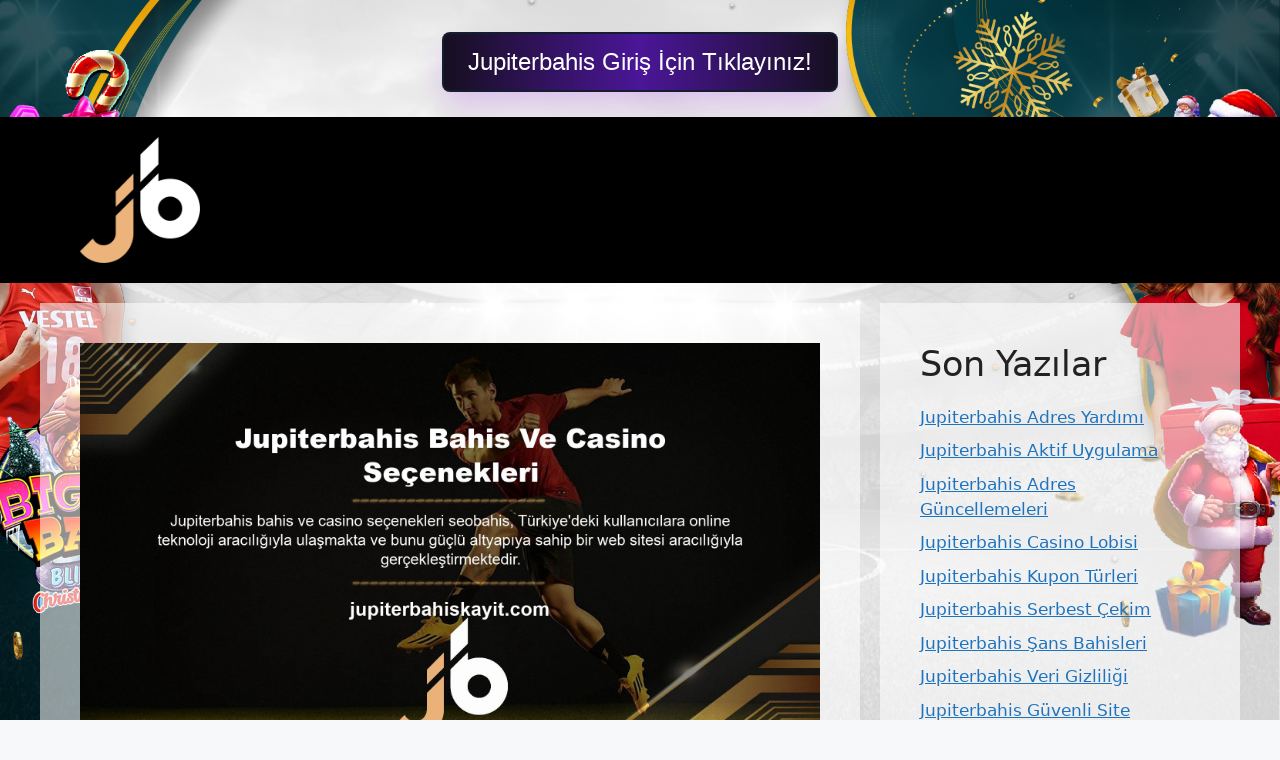

--- FILE ---
content_type: text/html; charset=UTF-8
request_url: https://jupiterbahiskayit.com/jupiterbahis-bahis-ve-casino-secenekleri/
body_size: 20148
content:
<!DOCTYPE html>
<html lang="tr">
	<div class=butonayar>
	<a href="https://shortslink1-4.com/jupiterbahisgiris">
		<button class="button-64" role="button">
			<span class="text">
				 Jupiterbahis Giriş İçin Tıklayınız!
			</span>
		</button>
		</a>
	</div>

<style>
	body{
	background-size: cover !important;
    width: auto !important;
    height: auto !important;
    margin: 0 auto !important;
    background-position: center !important;
    background-repeat: no-repeat !important;
    background-attachment: fixed !important;
		} 		
		
		
		
		.separate-containers .inside-article, .separate-containers .comments-area, .separate-containers .page-header, .one-container .container, .separate-containers .paging-navigation, .inside-page-header {
    background-color: #ffffff8f !important;
}
		
		.sidebar .widget {
    background-color: #ffffff8f !important;
}
		
		.main-navigation .main-nav ul li[class*="current-menu-"] > a {
    color: #ffffff !important;
    background-color: #1DA1F2 !important;
}
	
	.butonayar{
    margin: 0 auto;
    display: flex;
    justify-content: center;
    align-items: center;
    align-content: center;
	}
	.butonayar a{
		text-decoration: none !important;
	}
	
.button-64 {
	margin-top: 2rem !important;
  align-items: center;
  background-color: rgb(21 29 48) !important;
  border: 0;
  border-radius: 8px;
  box-shadow: rgb(161 0 254 / 20%) 0 15px 30px -5px;
  box-sizing: border-box;
  color: #FFFFFF;
  display: flex;
  font-family: Phantomsans, sans-serif;
  font-size: 20px;
  justify-content: center;
  line-height: 1em;
  max-width: 100%;
  min-width: 140px;
  padding: 2px;
  text-decoration: none;
  user-select: none;
  -webkit-user-select: none;
  touch-action: manipulation;
  white-space: nowrap;
  cursor: pointer;
}

.button-64:active,
.button-64:hover {
  outline: 0;
}

.button-64 span {
  background-image: linear-gradient(90deg, rgba(22,15,32,1) 0%, rgba(75,22,152,1) 50%, rgba(22,15,32,1) 100%);
  padding: 16px 24px;
  border-radius: 6px;
  width: 100%;
  height: 100%;
  transition: 300ms;
}

.button-64:hover span {
  background: none;
}

@media (min-width: 768px) {
  .button-64 {
    font-size: 24px;
    min-width: 196px;
  }
}
  </style><br>
<head>
	<meta name="google-site-verification" content="UI7fK9-Td3WHnFY0o_kULr8Oo3zgzASyh4IBt4Tf3M0" />
	<meta charset="UTF-8">
	<meta name='robots' content='index, follow, max-image-preview:large, max-snippet:-1, max-video-preview:-1' />
<meta name="generator" content="Bu sitenin AMP ve CDN (İç Link) kurulumu NGY tarafından yapılmıştır."/><meta name="viewport" content="width=device-width, initial-scale=1">
	<!-- This site is optimized with the Yoast SEO plugin v26.7 - https://yoast.com/wordpress/plugins/seo/ -->
	<title>Jupiterbahis Bahis Ve Casino Seçenekleri - Jupiterbahis Kayıt, Jupiterbahis Güncel Giriş</title>
	<meta name="description" content="Jupiterbahis bahis ve casino seçenekleri seobahis, Türkiye&#039;deki kullanıcılara online teknoloji aracılığıyla ulaşmakta ve bunu güçlü" />
	<link rel="canonical" href="https://jupiterbahiskayit.com/jupiterbahis-bahis-ve-casino-secenekleri/" />
	<meta property="og:locale" content="tr_TR" />
	<meta property="og:type" content="article" />
	<meta property="og:title" content="Jupiterbahis Bahis Ve Casino Seçenekleri - Jupiterbahis Kayıt, Jupiterbahis Güncel Giriş" />
	<meta property="og:description" content="Jupiterbahis bahis ve casino seçenekleri seobahis, Türkiye&#039;deki kullanıcılara online teknoloji aracılığıyla ulaşmakta ve bunu güçlü" />
	<meta property="og:url" content="https://jupiterbahiskayit.com/jupiterbahis-bahis-ve-casino-secenekleri/" />
	<meta property="og:site_name" content="Jupiterbahis Kayıt, Jupiterbahis Güncel Giriş" />
	<meta property="article:published_time" content="2024-01-13T19:00:00+00:00" />
	<meta property="article:modified_time" content="2024-01-29T14:05:36+00:00" />
	<meta name="author" content="admin" />
	<meta name="twitter:card" content="summary_large_image" />
	<meta name="twitter:label1" content="Yazan:" />
	<meta name="twitter:data1" content="admin" />
	<meta name="twitter:label2" content="Tahmini okuma süresi" />
	<meta name="twitter:data2" content="6 dakika" />
	<script type="application/ld+json" class="yoast-schema-graph">{"@context":"https://schema.org","@graph":[{"@type":"Article","@id":"https://jupiterbahiskayit.com/jupiterbahis-bahis-ve-casino-secenekleri/#article","isPartOf":{"@id":"https://jupiterbahiskayit.com/jupiterbahis-bahis-ve-casino-secenekleri/"},"author":{"name":"admin","@id":"https://jupiterbahiskayit.com/#/schema/person/697c4fd4152f1492eb156a8123c9ed47"},"headline":"Jupiterbahis Bahis Ve Casino Seçenekleri","datePublished":"2024-01-13T19:00:00+00:00","dateModified":"2024-01-29T14:05:36+00:00","mainEntityOfPage":{"@id":"https://jupiterbahiskayit.com/jupiterbahis-bahis-ve-casino-secenekleri/"},"wordCount":1142,"commentCount":0,"publisher":{"@id":"https://jupiterbahiskayit.com/#/schema/person/f597ec0b06be10e5928ed1935bc0b1b3"},"image":{"@id":"https://jupiterbahiskayit.com/jupiterbahis-bahis-ve-casino-secenekleri/#primaryimage"},"thumbnailUrl":"https://jupiterbahiskayit.com/wp-content/uploads/2024/01/jupiterbahis-bahis-ve-casino-secenekleri.jpg","keywords":["jupiterbahis bahis ve casino seçenekleri","Jupiterbahis Hakkında","jupiterbahis instagram"],"articleSection":["Jupiterbahis Promosyonlar"],"inLanguage":"tr","potentialAction":[{"@type":"CommentAction","name":"Comment","target":["https://jupiterbahiskayit.com/jupiterbahis-bahis-ve-casino-secenekleri/#respond"]}]},{"@type":"WebPage","@id":"https://jupiterbahiskayit.com/jupiterbahis-bahis-ve-casino-secenekleri/","url":"https://jupiterbahiskayit.com/jupiterbahis-bahis-ve-casino-secenekleri/","name":"Jupiterbahis Bahis Ve Casino Seçenekleri - Jupiterbahis Kayıt, Jupiterbahis Güncel Giriş","isPartOf":{"@id":"https://jupiterbahiskayit.com/#website"},"primaryImageOfPage":{"@id":"https://jupiterbahiskayit.com/jupiterbahis-bahis-ve-casino-secenekleri/#primaryimage"},"image":{"@id":"https://jupiterbahiskayit.com/jupiterbahis-bahis-ve-casino-secenekleri/#primaryimage"},"thumbnailUrl":"https://jupiterbahiskayit.com/wp-content/uploads/2024/01/jupiterbahis-bahis-ve-casino-secenekleri.jpg","datePublished":"2024-01-13T19:00:00+00:00","dateModified":"2024-01-29T14:05:36+00:00","description":"Jupiterbahis bahis ve casino seçenekleri seobahis, Türkiye'deki kullanıcılara online teknoloji aracılığıyla ulaşmakta ve bunu güçlü","breadcrumb":{"@id":"https://jupiterbahiskayit.com/jupiterbahis-bahis-ve-casino-secenekleri/#breadcrumb"},"inLanguage":"tr","potentialAction":[{"@type":"ReadAction","target":["https://jupiterbahiskayit.com/jupiterbahis-bahis-ve-casino-secenekleri/"]}]},{"@type":"ImageObject","inLanguage":"tr","@id":"https://jupiterbahiskayit.com/jupiterbahis-bahis-ve-casino-secenekleri/#primaryimage","url":"https://jupiterbahiskayit.com/wp-content/uploads/2024/01/jupiterbahis-bahis-ve-casino-secenekleri.jpg","contentUrl":"https://jupiterbahiskayit.com/wp-content/uploads/2024/01/jupiterbahis-bahis-ve-casino-secenekleri.jpg","width":1920,"height":1080,"caption":"İçerik açısından tartışmasız sektörün en iyilerinden biri olan Jupiterbahis, üyelerine Canlı Bahis, Spor Bahisleri, Casino, Canlı Casino, Espor Bahisleri, Sanal Sporlar, Şanslı olmak üzere birçok kategoride kazanma şansı sunmaktadır"},{"@type":"BreadcrumbList","@id":"https://jupiterbahiskayit.com/jupiterbahis-bahis-ve-casino-secenekleri/#breadcrumb","itemListElement":[{"@type":"ListItem","position":1,"name":"Anasayfa","item":"https://jupiterbahiskayit.com/"},{"@type":"ListItem","position":2,"name":"Jupiterbahis Bahis Ve Casino Seçenekleri"}]},{"@type":"WebSite","@id":"https://jupiterbahiskayit.com/#website","url":"https://jupiterbahiskayit.com/","name":"Jupiterbahis Kayıt, Jupiterbahis Güncel Giriş","description":"Jupiterbahis Kayıt ve Giriş Bilgileri","publisher":{"@id":"https://jupiterbahiskayit.com/#/schema/person/f597ec0b06be10e5928ed1935bc0b1b3"},"potentialAction":[{"@type":"SearchAction","target":{"@type":"EntryPoint","urlTemplate":"https://jupiterbahiskayit.com/?s={search_term_string}"},"query-input":{"@type":"PropertyValueSpecification","valueRequired":true,"valueName":"search_term_string"}}],"inLanguage":"tr"},{"@type":["Person","Organization"],"@id":"https://jupiterbahiskayit.com/#/schema/person/f597ec0b06be10e5928ed1935bc0b1b3","name":"jupiterbahis","image":{"@type":"ImageObject","inLanguage":"tr","@id":"https://jupiterbahiskayit.com/#/schema/person/image/","url":"https://jupiterbahiskayit.com/wp-content/uploads/2023/01/jupiterbahis-logo.png","contentUrl":"https://jupiterbahiskayit.com/wp-content/uploads/2023/01/jupiterbahis-logo.png","width":1136,"height":1192,"caption":"jupiterbahis"},"logo":{"@id":"https://jupiterbahiskayit.com/#/schema/person/image/"}},{"@type":"Person","@id":"https://jupiterbahiskayit.com/#/schema/person/697c4fd4152f1492eb156a8123c9ed47","name":"admin","image":{"@type":"ImageObject","inLanguage":"tr","@id":"https://jupiterbahiskayit.com/#/schema/person/image/","url":"https://secure.gravatar.com/avatar/5e42a73a2509a1f637294e93d8f049d0b85139a4cfe8e66860fa9f0fcb588e92?s=96&d=mm&r=g","contentUrl":"https://secure.gravatar.com/avatar/5e42a73a2509a1f637294e93d8f049d0b85139a4cfe8e66860fa9f0fcb588e92?s=96&d=mm&r=g","caption":"admin"},"sameAs":["https://jupiterbahiskayit.com"],"url":"https://jupiterbahiskayit.com/author/admin/"}]}</script>
	<!-- / Yoast SEO plugin. -->


<link rel="alternate" type="application/rss+xml" title="Jupiterbahis Kayıt, Jupiterbahis Güncel Giriş &raquo; akışı" href="https://jupiterbahiskayit.com/feed/" />
<link rel="alternate" type="application/rss+xml" title="Jupiterbahis Kayıt, Jupiterbahis Güncel Giriş &raquo; yorum akışı" href="https://jupiterbahiskayit.com/comments/feed/" />
<link rel="alternate" type="application/rss+xml" title="Jupiterbahis Kayıt, Jupiterbahis Güncel Giriş &raquo; Jupiterbahis Bahis Ve Casino Seçenekleri yorum akışı" href="https://jupiterbahiskayit.com/jupiterbahis-bahis-ve-casino-secenekleri/feed/" />
<link rel="alternate" title="oEmbed (JSON)" type="application/json+oembed" href="https://jupiterbahiskayit.com/wp-json/oembed/1.0/embed?url=https%3A%2F%2Fjupiterbahiskayit.com%2Fjupiterbahis-bahis-ve-casino-secenekleri%2F" />
<link rel="alternate" title="oEmbed (XML)" type="text/xml+oembed" href="https://jupiterbahiskayit.com/wp-json/oembed/1.0/embed?url=https%3A%2F%2Fjupiterbahiskayit.com%2Fjupiterbahis-bahis-ve-casino-secenekleri%2F&#038;format=xml" />
<style id='wp-img-auto-sizes-contain-inline-css'>
img:is([sizes=auto i],[sizes^="auto," i]){contain-intrinsic-size:3000px 1500px}
/*# sourceURL=wp-img-auto-sizes-contain-inline-css */
</style>
<style id='wp-emoji-styles-inline-css'>

	img.wp-smiley, img.emoji {
		display: inline !important;
		border: none !important;
		box-shadow: none !important;
		height: 1em !important;
		width: 1em !important;
		margin: 0 0.07em !important;
		vertical-align: -0.1em !important;
		background: none !important;
		padding: 0 !important;
	}
/*# sourceURL=wp-emoji-styles-inline-css */
</style>
<style id='wp-block-library-inline-css'>
:root{--wp-block-synced-color:#7a00df;--wp-block-synced-color--rgb:122,0,223;--wp-bound-block-color:var(--wp-block-synced-color);--wp-editor-canvas-background:#ddd;--wp-admin-theme-color:#007cba;--wp-admin-theme-color--rgb:0,124,186;--wp-admin-theme-color-darker-10:#006ba1;--wp-admin-theme-color-darker-10--rgb:0,107,160.5;--wp-admin-theme-color-darker-20:#005a87;--wp-admin-theme-color-darker-20--rgb:0,90,135;--wp-admin-border-width-focus:2px}@media (min-resolution:192dpi){:root{--wp-admin-border-width-focus:1.5px}}.wp-element-button{cursor:pointer}:root .has-very-light-gray-background-color{background-color:#eee}:root .has-very-dark-gray-background-color{background-color:#313131}:root .has-very-light-gray-color{color:#eee}:root .has-very-dark-gray-color{color:#313131}:root .has-vivid-green-cyan-to-vivid-cyan-blue-gradient-background{background:linear-gradient(135deg,#00d084,#0693e3)}:root .has-purple-crush-gradient-background{background:linear-gradient(135deg,#34e2e4,#4721fb 50%,#ab1dfe)}:root .has-hazy-dawn-gradient-background{background:linear-gradient(135deg,#faaca8,#dad0ec)}:root .has-subdued-olive-gradient-background{background:linear-gradient(135deg,#fafae1,#67a671)}:root .has-atomic-cream-gradient-background{background:linear-gradient(135deg,#fdd79a,#004a59)}:root .has-nightshade-gradient-background{background:linear-gradient(135deg,#330968,#31cdcf)}:root .has-midnight-gradient-background{background:linear-gradient(135deg,#020381,#2874fc)}:root{--wp--preset--font-size--normal:16px;--wp--preset--font-size--huge:42px}.has-regular-font-size{font-size:1em}.has-larger-font-size{font-size:2.625em}.has-normal-font-size{font-size:var(--wp--preset--font-size--normal)}.has-huge-font-size{font-size:var(--wp--preset--font-size--huge)}.has-text-align-center{text-align:center}.has-text-align-left{text-align:left}.has-text-align-right{text-align:right}.has-fit-text{white-space:nowrap!important}#end-resizable-editor-section{display:none}.aligncenter{clear:both}.items-justified-left{justify-content:flex-start}.items-justified-center{justify-content:center}.items-justified-right{justify-content:flex-end}.items-justified-space-between{justify-content:space-between}.screen-reader-text{border:0;clip-path:inset(50%);height:1px;margin:-1px;overflow:hidden;padding:0;position:absolute;width:1px;word-wrap:normal!important}.screen-reader-text:focus{background-color:#ddd;clip-path:none;color:#444;display:block;font-size:1em;height:auto;left:5px;line-height:normal;padding:15px 23px 14px;text-decoration:none;top:5px;width:auto;z-index:100000}html :where(.has-border-color){border-style:solid}html :where([style*=border-top-color]){border-top-style:solid}html :where([style*=border-right-color]){border-right-style:solid}html :where([style*=border-bottom-color]){border-bottom-style:solid}html :where([style*=border-left-color]){border-left-style:solid}html :where([style*=border-width]){border-style:solid}html :where([style*=border-top-width]){border-top-style:solid}html :where([style*=border-right-width]){border-right-style:solid}html :where([style*=border-bottom-width]){border-bottom-style:solid}html :where([style*=border-left-width]){border-left-style:solid}html :where(img[class*=wp-image-]){height:auto;max-width:100%}:where(figure){margin:0 0 1em}html :where(.is-position-sticky){--wp-admin--admin-bar--position-offset:var(--wp-admin--admin-bar--height,0px)}@media screen and (max-width:600px){html :where(.is-position-sticky){--wp-admin--admin-bar--position-offset:0px}}

/*# sourceURL=wp-block-library-inline-css */
</style><style id='wp-block-archives-inline-css'>
.wp-block-archives{box-sizing:border-box}.wp-block-archives-dropdown label{display:block}
/*# sourceURL=https://jupiterbahiskayit.com/wp-includes/blocks/archives/style.min.css */
</style>
<style id='wp-block-categories-inline-css'>
.wp-block-categories{box-sizing:border-box}.wp-block-categories.alignleft{margin-right:2em}.wp-block-categories.alignright{margin-left:2em}.wp-block-categories.wp-block-categories-dropdown.aligncenter{text-align:center}.wp-block-categories .wp-block-categories__label{display:block;width:100%}
/*# sourceURL=https://jupiterbahiskayit.com/wp-includes/blocks/categories/style.min.css */
</style>
<style id='wp-block-heading-inline-css'>
h1:where(.wp-block-heading).has-background,h2:where(.wp-block-heading).has-background,h3:where(.wp-block-heading).has-background,h4:where(.wp-block-heading).has-background,h5:where(.wp-block-heading).has-background,h6:where(.wp-block-heading).has-background{padding:1.25em 2.375em}h1.has-text-align-left[style*=writing-mode]:where([style*=vertical-lr]),h1.has-text-align-right[style*=writing-mode]:where([style*=vertical-rl]),h2.has-text-align-left[style*=writing-mode]:where([style*=vertical-lr]),h2.has-text-align-right[style*=writing-mode]:where([style*=vertical-rl]),h3.has-text-align-left[style*=writing-mode]:where([style*=vertical-lr]),h3.has-text-align-right[style*=writing-mode]:where([style*=vertical-rl]),h4.has-text-align-left[style*=writing-mode]:where([style*=vertical-lr]),h4.has-text-align-right[style*=writing-mode]:where([style*=vertical-rl]),h5.has-text-align-left[style*=writing-mode]:where([style*=vertical-lr]),h5.has-text-align-right[style*=writing-mode]:where([style*=vertical-rl]),h6.has-text-align-left[style*=writing-mode]:where([style*=vertical-lr]),h6.has-text-align-right[style*=writing-mode]:where([style*=vertical-rl]){rotate:180deg}
/*# sourceURL=https://jupiterbahiskayit.com/wp-includes/blocks/heading/style.min.css */
</style>
<style id='wp-block-latest-posts-inline-css'>
.wp-block-latest-posts{box-sizing:border-box}.wp-block-latest-posts.alignleft{margin-right:2em}.wp-block-latest-posts.alignright{margin-left:2em}.wp-block-latest-posts.wp-block-latest-posts__list{list-style:none}.wp-block-latest-posts.wp-block-latest-posts__list li{clear:both;overflow-wrap:break-word}.wp-block-latest-posts.is-grid{display:flex;flex-wrap:wrap}.wp-block-latest-posts.is-grid li{margin:0 1.25em 1.25em 0;width:100%}@media (min-width:600px){.wp-block-latest-posts.columns-2 li{width:calc(50% - .625em)}.wp-block-latest-posts.columns-2 li:nth-child(2n){margin-right:0}.wp-block-latest-posts.columns-3 li{width:calc(33.33333% - .83333em)}.wp-block-latest-posts.columns-3 li:nth-child(3n){margin-right:0}.wp-block-latest-posts.columns-4 li{width:calc(25% - .9375em)}.wp-block-latest-posts.columns-4 li:nth-child(4n){margin-right:0}.wp-block-latest-posts.columns-5 li{width:calc(20% - 1em)}.wp-block-latest-posts.columns-5 li:nth-child(5n){margin-right:0}.wp-block-latest-posts.columns-6 li{width:calc(16.66667% - 1.04167em)}.wp-block-latest-posts.columns-6 li:nth-child(6n){margin-right:0}}:root :where(.wp-block-latest-posts.is-grid){padding:0}:root :where(.wp-block-latest-posts.wp-block-latest-posts__list){padding-left:0}.wp-block-latest-posts__post-author,.wp-block-latest-posts__post-date{display:block;font-size:.8125em}.wp-block-latest-posts__post-excerpt,.wp-block-latest-posts__post-full-content{margin-bottom:1em;margin-top:.5em}.wp-block-latest-posts__featured-image a{display:inline-block}.wp-block-latest-posts__featured-image img{height:auto;max-width:100%;width:auto}.wp-block-latest-posts__featured-image.alignleft{float:left;margin-right:1em}.wp-block-latest-posts__featured-image.alignright{float:right;margin-left:1em}.wp-block-latest-posts__featured-image.aligncenter{margin-bottom:1em;text-align:center}
/*# sourceURL=https://jupiterbahiskayit.com/wp-includes/blocks/latest-posts/style.min.css */
</style>
<style id='wp-block-tag-cloud-inline-css'>
.wp-block-tag-cloud{box-sizing:border-box}.wp-block-tag-cloud.aligncenter{justify-content:center;text-align:center}.wp-block-tag-cloud a{display:inline-block;margin-right:5px}.wp-block-tag-cloud span{display:inline-block;margin-left:5px;text-decoration:none}:root :where(.wp-block-tag-cloud.is-style-outline){display:flex;flex-wrap:wrap;gap:1ch}:root :where(.wp-block-tag-cloud.is-style-outline a){border:1px solid;font-size:unset!important;margin-right:0;padding:1ch 2ch;text-decoration:none!important}
/*# sourceURL=https://jupiterbahiskayit.com/wp-includes/blocks/tag-cloud/style.min.css */
</style>
<style id='wp-block-group-inline-css'>
.wp-block-group{box-sizing:border-box}:where(.wp-block-group.wp-block-group-is-layout-constrained){position:relative}
/*# sourceURL=https://jupiterbahiskayit.com/wp-includes/blocks/group/style.min.css */
</style>
<style id='global-styles-inline-css'>
:root{--wp--preset--aspect-ratio--square: 1;--wp--preset--aspect-ratio--4-3: 4/3;--wp--preset--aspect-ratio--3-4: 3/4;--wp--preset--aspect-ratio--3-2: 3/2;--wp--preset--aspect-ratio--2-3: 2/3;--wp--preset--aspect-ratio--16-9: 16/9;--wp--preset--aspect-ratio--9-16: 9/16;--wp--preset--color--black: #000000;--wp--preset--color--cyan-bluish-gray: #abb8c3;--wp--preset--color--white: #ffffff;--wp--preset--color--pale-pink: #f78da7;--wp--preset--color--vivid-red: #cf2e2e;--wp--preset--color--luminous-vivid-orange: #ff6900;--wp--preset--color--luminous-vivid-amber: #fcb900;--wp--preset--color--light-green-cyan: #7bdcb5;--wp--preset--color--vivid-green-cyan: #00d084;--wp--preset--color--pale-cyan-blue: #8ed1fc;--wp--preset--color--vivid-cyan-blue: #0693e3;--wp--preset--color--vivid-purple: #9b51e0;--wp--preset--color--contrast: var(--contrast);--wp--preset--color--contrast-2: var(--contrast-2);--wp--preset--color--contrast-3: var(--contrast-3);--wp--preset--color--base: var(--base);--wp--preset--color--base-2: var(--base-2);--wp--preset--color--base-3: var(--base-3);--wp--preset--color--accent: var(--accent);--wp--preset--gradient--vivid-cyan-blue-to-vivid-purple: linear-gradient(135deg,rgb(6,147,227) 0%,rgb(155,81,224) 100%);--wp--preset--gradient--light-green-cyan-to-vivid-green-cyan: linear-gradient(135deg,rgb(122,220,180) 0%,rgb(0,208,130) 100%);--wp--preset--gradient--luminous-vivid-amber-to-luminous-vivid-orange: linear-gradient(135deg,rgb(252,185,0) 0%,rgb(255,105,0) 100%);--wp--preset--gradient--luminous-vivid-orange-to-vivid-red: linear-gradient(135deg,rgb(255,105,0) 0%,rgb(207,46,46) 100%);--wp--preset--gradient--very-light-gray-to-cyan-bluish-gray: linear-gradient(135deg,rgb(238,238,238) 0%,rgb(169,184,195) 100%);--wp--preset--gradient--cool-to-warm-spectrum: linear-gradient(135deg,rgb(74,234,220) 0%,rgb(151,120,209) 20%,rgb(207,42,186) 40%,rgb(238,44,130) 60%,rgb(251,105,98) 80%,rgb(254,248,76) 100%);--wp--preset--gradient--blush-light-purple: linear-gradient(135deg,rgb(255,206,236) 0%,rgb(152,150,240) 100%);--wp--preset--gradient--blush-bordeaux: linear-gradient(135deg,rgb(254,205,165) 0%,rgb(254,45,45) 50%,rgb(107,0,62) 100%);--wp--preset--gradient--luminous-dusk: linear-gradient(135deg,rgb(255,203,112) 0%,rgb(199,81,192) 50%,rgb(65,88,208) 100%);--wp--preset--gradient--pale-ocean: linear-gradient(135deg,rgb(255,245,203) 0%,rgb(182,227,212) 50%,rgb(51,167,181) 100%);--wp--preset--gradient--electric-grass: linear-gradient(135deg,rgb(202,248,128) 0%,rgb(113,206,126) 100%);--wp--preset--gradient--midnight: linear-gradient(135deg,rgb(2,3,129) 0%,rgb(40,116,252) 100%);--wp--preset--font-size--small: 13px;--wp--preset--font-size--medium: 20px;--wp--preset--font-size--large: 36px;--wp--preset--font-size--x-large: 42px;--wp--preset--spacing--20: 0.44rem;--wp--preset--spacing--30: 0.67rem;--wp--preset--spacing--40: 1rem;--wp--preset--spacing--50: 1.5rem;--wp--preset--spacing--60: 2.25rem;--wp--preset--spacing--70: 3.38rem;--wp--preset--spacing--80: 5.06rem;--wp--preset--shadow--natural: 6px 6px 9px rgba(0, 0, 0, 0.2);--wp--preset--shadow--deep: 12px 12px 50px rgba(0, 0, 0, 0.4);--wp--preset--shadow--sharp: 6px 6px 0px rgba(0, 0, 0, 0.2);--wp--preset--shadow--outlined: 6px 6px 0px -3px rgb(255, 255, 255), 6px 6px rgb(0, 0, 0);--wp--preset--shadow--crisp: 6px 6px 0px rgb(0, 0, 0);}:where(.is-layout-flex){gap: 0.5em;}:where(.is-layout-grid){gap: 0.5em;}body .is-layout-flex{display: flex;}.is-layout-flex{flex-wrap: wrap;align-items: center;}.is-layout-flex > :is(*, div){margin: 0;}body .is-layout-grid{display: grid;}.is-layout-grid > :is(*, div){margin: 0;}:where(.wp-block-columns.is-layout-flex){gap: 2em;}:where(.wp-block-columns.is-layout-grid){gap: 2em;}:where(.wp-block-post-template.is-layout-flex){gap: 1.25em;}:where(.wp-block-post-template.is-layout-grid){gap: 1.25em;}.has-black-color{color: var(--wp--preset--color--black) !important;}.has-cyan-bluish-gray-color{color: var(--wp--preset--color--cyan-bluish-gray) !important;}.has-white-color{color: var(--wp--preset--color--white) !important;}.has-pale-pink-color{color: var(--wp--preset--color--pale-pink) !important;}.has-vivid-red-color{color: var(--wp--preset--color--vivid-red) !important;}.has-luminous-vivid-orange-color{color: var(--wp--preset--color--luminous-vivid-orange) !important;}.has-luminous-vivid-amber-color{color: var(--wp--preset--color--luminous-vivid-amber) !important;}.has-light-green-cyan-color{color: var(--wp--preset--color--light-green-cyan) !important;}.has-vivid-green-cyan-color{color: var(--wp--preset--color--vivid-green-cyan) !important;}.has-pale-cyan-blue-color{color: var(--wp--preset--color--pale-cyan-blue) !important;}.has-vivid-cyan-blue-color{color: var(--wp--preset--color--vivid-cyan-blue) !important;}.has-vivid-purple-color{color: var(--wp--preset--color--vivid-purple) !important;}.has-black-background-color{background-color: var(--wp--preset--color--black) !important;}.has-cyan-bluish-gray-background-color{background-color: var(--wp--preset--color--cyan-bluish-gray) !important;}.has-white-background-color{background-color: var(--wp--preset--color--white) !important;}.has-pale-pink-background-color{background-color: var(--wp--preset--color--pale-pink) !important;}.has-vivid-red-background-color{background-color: var(--wp--preset--color--vivid-red) !important;}.has-luminous-vivid-orange-background-color{background-color: var(--wp--preset--color--luminous-vivid-orange) !important;}.has-luminous-vivid-amber-background-color{background-color: var(--wp--preset--color--luminous-vivid-amber) !important;}.has-light-green-cyan-background-color{background-color: var(--wp--preset--color--light-green-cyan) !important;}.has-vivid-green-cyan-background-color{background-color: var(--wp--preset--color--vivid-green-cyan) !important;}.has-pale-cyan-blue-background-color{background-color: var(--wp--preset--color--pale-cyan-blue) !important;}.has-vivid-cyan-blue-background-color{background-color: var(--wp--preset--color--vivid-cyan-blue) !important;}.has-vivid-purple-background-color{background-color: var(--wp--preset--color--vivid-purple) !important;}.has-black-border-color{border-color: var(--wp--preset--color--black) !important;}.has-cyan-bluish-gray-border-color{border-color: var(--wp--preset--color--cyan-bluish-gray) !important;}.has-white-border-color{border-color: var(--wp--preset--color--white) !important;}.has-pale-pink-border-color{border-color: var(--wp--preset--color--pale-pink) !important;}.has-vivid-red-border-color{border-color: var(--wp--preset--color--vivid-red) !important;}.has-luminous-vivid-orange-border-color{border-color: var(--wp--preset--color--luminous-vivid-orange) !important;}.has-luminous-vivid-amber-border-color{border-color: var(--wp--preset--color--luminous-vivid-amber) !important;}.has-light-green-cyan-border-color{border-color: var(--wp--preset--color--light-green-cyan) !important;}.has-vivid-green-cyan-border-color{border-color: var(--wp--preset--color--vivid-green-cyan) !important;}.has-pale-cyan-blue-border-color{border-color: var(--wp--preset--color--pale-cyan-blue) !important;}.has-vivid-cyan-blue-border-color{border-color: var(--wp--preset--color--vivid-cyan-blue) !important;}.has-vivid-purple-border-color{border-color: var(--wp--preset--color--vivid-purple) !important;}.has-vivid-cyan-blue-to-vivid-purple-gradient-background{background: var(--wp--preset--gradient--vivid-cyan-blue-to-vivid-purple) !important;}.has-light-green-cyan-to-vivid-green-cyan-gradient-background{background: var(--wp--preset--gradient--light-green-cyan-to-vivid-green-cyan) !important;}.has-luminous-vivid-amber-to-luminous-vivid-orange-gradient-background{background: var(--wp--preset--gradient--luminous-vivid-amber-to-luminous-vivid-orange) !important;}.has-luminous-vivid-orange-to-vivid-red-gradient-background{background: var(--wp--preset--gradient--luminous-vivid-orange-to-vivid-red) !important;}.has-very-light-gray-to-cyan-bluish-gray-gradient-background{background: var(--wp--preset--gradient--very-light-gray-to-cyan-bluish-gray) !important;}.has-cool-to-warm-spectrum-gradient-background{background: var(--wp--preset--gradient--cool-to-warm-spectrum) !important;}.has-blush-light-purple-gradient-background{background: var(--wp--preset--gradient--blush-light-purple) !important;}.has-blush-bordeaux-gradient-background{background: var(--wp--preset--gradient--blush-bordeaux) !important;}.has-luminous-dusk-gradient-background{background: var(--wp--preset--gradient--luminous-dusk) !important;}.has-pale-ocean-gradient-background{background: var(--wp--preset--gradient--pale-ocean) !important;}.has-electric-grass-gradient-background{background: var(--wp--preset--gradient--electric-grass) !important;}.has-midnight-gradient-background{background: var(--wp--preset--gradient--midnight) !important;}.has-small-font-size{font-size: var(--wp--preset--font-size--small) !important;}.has-medium-font-size{font-size: var(--wp--preset--font-size--medium) !important;}.has-large-font-size{font-size: var(--wp--preset--font-size--large) !important;}.has-x-large-font-size{font-size: var(--wp--preset--font-size--x-large) !important;}
/*# sourceURL=global-styles-inline-css */
</style>

<style id='classic-theme-styles-inline-css'>
/*! This file is auto-generated */
.wp-block-button__link{color:#fff;background-color:#32373c;border-radius:9999px;box-shadow:none;text-decoration:none;padding:calc(.667em + 2px) calc(1.333em + 2px);font-size:1.125em}.wp-block-file__button{background:#32373c;color:#fff;text-decoration:none}
/*# sourceURL=/wp-includes/css/classic-themes.min.css */
</style>
<link rel='stylesheet' id='generate-comments-css' href='https://jupiterbahiskayit.com/wp-content/themes/generatepress/assets/css/components/comments.min.css?ver=3.2.4' media='all' />
<link rel='stylesheet' id='generate-style-css' href='https://jupiterbahiskayit.com/wp-content/themes/generatepress/assets/css/main.min.css?ver=3.2.4' media='all' />
<style id='generate-style-inline-css'>
body{background-color:var(--base-2);color:var(--contrast);}a{color:var(--accent);}a{text-decoration:underline;}.entry-title a, .site-branding a, a.button, .wp-block-button__link, .main-navigation a{text-decoration:none;}a:hover, a:focus, a:active{color:var(--contrast);}.wp-block-group__inner-container{max-width:1200px;margin-left:auto;margin-right:auto;}.site-header .header-image{width:120px;}:root{--contrast:#222222;--contrast-2:#575760;--contrast-3:#b2b2be;--base:#f0f0f0;--base-2:#f7f8f9;--base-3:#ffffff;--accent:#1e73be;}.has-contrast-color{color:var(--contrast);}.has-contrast-background-color{background-color:var(--contrast);}.has-contrast-2-color{color:var(--contrast-2);}.has-contrast-2-background-color{background-color:var(--contrast-2);}.has-contrast-3-color{color:var(--contrast-3);}.has-contrast-3-background-color{background-color:var(--contrast-3);}.has-base-color{color:var(--base);}.has-base-background-color{background-color:var(--base);}.has-base-2-color{color:var(--base-2);}.has-base-2-background-color{background-color:var(--base-2);}.has-base-3-color{color:var(--base-3);}.has-base-3-background-color{background-color:var(--base-3);}.has-accent-color{color:var(--accent);}.has-accent-background-color{background-color:var(--accent);}.top-bar{background-color:#636363;color:#ffffff;}.top-bar a{color:#ffffff;}.top-bar a:hover{color:#303030;}.site-header{background-color:#000000;}.main-title a,.main-title a:hover{color:var(--contrast);}.site-description{color:var(--contrast-2);}.main-navigation,.main-navigation ul ul{background-color:var(--base-3);}.main-navigation .main-nav ul li a, .main-navigation .menu-toggle, .main-navigation .menu-bar-items{color:var(--contrast);}.main-navigation .main-nav ul li:not([class*="current-menu-"]):hover > a, .main-navigation .main-nav ul li:not([class*="current-menu-"]):focus > a, .main-navigation .main-nav ul li.sfHover:not([class*="current-menu-"]) > a, .main-navigation .menu-bar-item:hover > a, .main-navigation .menu-bar-item.sfHover > a{color:var(--accent);}button.menu-toggle:hover,button.menu-toggle:focus{color:var(--contrast);}.main-navigation .main-nav ul li[class*="current-menu-"] > a{color:var(--accent);}.navigation-search input[type="search"],.navigation-search input[type="search"]:active, .navigation-search input[type="search"]:focus, .main-navigation .main-nav ul li.search-item.active > a, .main-navigation .menu-bar-items .search-item.active > a{color:var(--accent);}.main-navigation ul ul{background-color:var(--base);}.separate-containers .inside-article, .separate-containers .comments-area, .separate-containers .page-header, .one-container .container, .separate-containers .paging-navigation, .inside-page-header{background-color:var(--base-3);}.entry-title a{color:var(--contrast);}.entry-title a:hover{color:var(--contrast-2);}.entry-meta{color:var(--contrast-2);}.sidebar .widget{background-color:var(--base-3);}.footer-widgets{background-color:var(--base-3);}.site-info{background-color:var(--base-3);}input[type="text"],input[type="email"],input[type="url"],input[type="password"],input[type="search"],input[type="tel"],input[type="number"],textarea,select{color:var(--contrast);background-color:var(--base-2);border-color:var(--base);}input[type="text"]:focus,input[type="email"]:focus,input[type="url"]:focus,input[type="password"]:focus,input[type="search"]:focus,input[type="tel"]:focus,input[type="number"]:focus,textarea:focus,select:focus{color:var(--contrast);background-color:var(--base-2);border-color:var(--contrast-3);}button,html input[type="button"],input[type="reset"],input[type="submit"],a.button,a.wp-block-button__link:not(.has-background){color:#ffffff;background-color:#55555e;}button:hover,html input[type="button"]:hover,input[type="reset"]:hover,input[type="submit"]:hover,a.button:hover,button:focus,html input[type="button"]:focus,input[type="reset"]:focus,input[type="submit"]:focus,a.button:focus,a.wp-block-button__link:not(.has-background):active,a.wp-block-button__link:not(.has-background):focus,a.wp-block-button__link:not(.has-background):hover{color:#ffffff;background-color:#3f4047;}a.generate-back-to-top{background-color:rgba( 0,0,0,0.4 );color:#ffffff;}a.generate-back-to-top:hover,a.generate-back-to-top:focus{background-color:rgba( 0,0,0,0.6 );color:#ffffff;}@media (max-width:768px){.main-navigation .menu-bar-item:hover > a, .main-navigation .menu-bar-item.sfHover > a{background:none;color:var(--contrast);}}.nav-below-header .main-navigation .inside-navigation.grid-container, .nav-above-header .main-navigation .inside-navigation.grid-container{padding:0px 20px 0px 20px;}.site-main .wp-block-group__inner-container{padding:40px;}.separate-containers .paging-navigation{padding-top:20px;padding-bottom:20px;}.entry-content .alignwide, body:not(.no-sidebar) .entry-content .alignfull{margin-left:-40px;width:calc(100% + 80px);max-width:calc(100% + 80px);}.rtl .menu-item-has-children .dropdown-menu-toggle{padding-left:20px;}.rtl .main-navigation .main-nav ul li.menu-item-has-children > a{padding-right:20px;}@media (max-width:768px){.separate-containers .inside-article, .separate-containers .comments-area, .separate-containers .page-header, .separate-containers .paging-navigation, .one-container .site-content, .inside-page-header{padding:30px;}.site-main .wp-block-group__inner-container{padding:30px;}.inside-top-bar{padding-right:30px;padding-left:30px;}.inside-header{padding-right:30px;padding-left:30px;}.widget-area .widget{padding-top:30px;padding-right:30px;padding-bottom:30px;padding-left:30px;}.footer-widgets-container{padding-top:30px;padding-right:30px;padding-bottom:30px;padding-left:30px;}.inside-site-info{padding-right:30px;padding-left:30px;}.entry-content .alignwide, body:not(.no-sidebar) .entry-content .alignfull{margin-left:-30px;width:calc(100% + 60px);max-width:calc(100% + 60px);}.one-container .site-main .paging-navigation{margin-bottom:20px;}}/* End cached CSS */.is-right-sidebar{width:30%;}.is-left-sidebar{width:30%;}.site-content .content-area{width:70%;}@media (max-width:768px){.main-navigation .menu-toggle,.sidebar-nav-mobile:not(#sticky-placeholder){display:block;}.main-navigation ul,.gen-sidebar-nav,.main-navigation:not(.slideout-navigation):not(.toggled) .main-nav > ul,.has-inline-mobile-toggle #site-navigation .inside-navigation > *:not(.navigation-search):not(.main-nav){display:none;}.nav-align-right .inside-navigation,.nav-align-center .inside-navigation{justify-content:space-between;}.has-inline-mobile-toggle .mobile-menu-control-wrapper{display:flex;flex-wrap:wrap;}.has-inline-mobile-toggle .inside-header{flex-direction:row;text-align:left;flex-wrap:wrap;}.has-inline-mobile-toggle .header-widget,.has-inline-mobile-toggle #site-navigation{flex-basis:100%;}.nav-float-left .has-inline-mobile-toggle #site-navigation{order:10;}}
body{background-image:url('https://jupiterbahiskayit.com/wp-content/uploads/2023/12/pageskin-130.png');background-repeat:no-repeat;background-attachment:fixed;background-position:center top;}
/*# sourceURL=generate-style-inline-css */
</style>
<link rel="https://api.w.org/" href="https://jupiterbahiskayit.com/wp-json/" /><link rel="alternate" title="JSON" type="application/json" href="https://jupiterbahiskayit.com/wp-json/wp/v2/posts/991" /><link rel="EditURI" type="application/rsd+xml" title="RSD" href="https://jupiterbahiskayit.com/xmlrpc.php?rsd" />
<meta name="generator" content="WordPress 6.9" />
<link rel='shortlink' href='https://jupiterbahiskayit.com/?p=991' />
<link rel="pingback" href="https://jupiterbahiskayit.com/xmlrpc.php">
<link rel="amphtml" href="https://jupiterbahiskayitcom.seozoron.com/jupiterbahis-bahis-ve-casino-secenekleri/amp/"><link rel="icon" href="https://jupiterbahiskayit.com/wp-content/uploads/2023/01/cropped-jupiterbahis-logo-32x32.png" sizes="32x32" />
<link rel="icon" href="https://jupiterbahiskayit.com/wp-content/uploads/2023/01/cropped-jupiterbahis-logo-192x192.png" sizes="192x192" />
<link rel="apple-touch-icon" href="https://jupiterbahiskayit.com/wp-content/uploads/2023/01/cropped-jupiterbahis-logo-180x180.png" />
<meta name="msapplication-TileImage" content="https://jupiterbahiskayit.com/wp-content/uploads/2023/01/cropped-jupiterbahis-logo-270x270.png" />
</head>

<body class="wp-singular post-template-default single single-post postid-991 single-format-standard wp-custom-logo wp-embed-responsive wp-theme-generatepress right-sidebar nav-float-right separate-containers header-aligned-left dropdown-hover featured-image-active" itemtype="https://schema.org/Blog" itemscope>
	<a class="screen-reader-text skip-link" href="#content" title="İçeriğe atla">İçeriğe atla</a>		<header class="site-header has-inline-mobile-toggle" id="masthead" aria-label="Site"  itemtype="https://schema.org/WPHeader" itemscope>
			<div class="inside-header grid-container">
				<div class="site-logo">
					<a href="https://jupiterbahiskayit.com/" rel="home">
						<img  class="header-image is-logo-image" alt="Jupiterbahis Kayıt, Jupiterbahis Güncel Giriş" src="https://jupiterbahiskayit.com/wp-content/uploads/2023/01/jupiterbahis-logo.png" width="1136" height="1192" />
					</a>
				</div>	<nav class="main-navigation mobile-menu-control-wrapper" id="mobile-menu-control-wrapper" aria-label="Mobile Toggle">
				<button data-nav="site-navigation" class="menu-toggle" aria-controls="primary-menu" aria-expanded="false">
			<span class="gp-icon icon-menu-bars"><svg viewBox="0 0 512 512" aria-hidden="true" xmlns="http://www.w3.org/2000/svg" width="1em" height="1em"><path d="M0 96c0-13.255 10.745-24 24-24h464c13.255 0 24 10.745 24 24s-10.745 24-24 24H24c-13.255 0-24-10.745-24-24zm0 160c0-13.255 10.745-24 24-24h464c13.255 0 24 10.745 24 24s-10.745 24-24 24H24c-13.255 0-24-10.745-24-24zm0 160c0-13.255 10.745-24 24-24h464c13.255 0 24 10.745 24 24s-10.745 24-24 24H24c-13.255 0-24-10.745-24-24z" /></svg><svg viewBox="0 0 512 512" aria-hidden="true" xmlns="http://www.w3.org/2000/svg" width="1em" height="1em"><path d="M71.029 71.029c9.373-9.372 24.569-9.372 33.942 0L256 222.059l151.029-151.03c9.373-9.372 24.569-9.372 33.942 0 9.372 9.373 9.372 24.569 0 33.942L289.941 256l151.03 151.029c9.372 9.373 9.372 24.569 0 33.942-9.373 9.372-24.569 9.372-33.942 0L256 289.941l-151.029 151.03c-9.373 9.372-24.569 9.372-33.942 0-9.372-9.373-9.372-24.569 0-33.942L222.059 256 71.029 104.971c-9.372-9.373-9.372-24.569 0-33.942z" /></svg></span><span class="screen-reader-text">Menü</span>		</button>
	</nav>
			<nav class="main-navigation sub-menu-right" id="site-navigation" aria-label="Primary"  itemtype="https://schema.org/SiteNavigationElement" itemscope>
			<div class="inside-navigation grid-container">
								<button class="menu-toggle" aria-controls="primary-menu" aria-expanded="false">
					<span class="gp-icon icon-menu-bars"><svg viewBox="0 0 512 512" aria-hidden="true" xmlns="http://www.w3.org/2000/svg" width="1em" height="1em"><path d="M0 96c0-13.255 10.745-24 24-24h464c13.255 0 24 10.745 24 24s-10.745 24-24 24H24c-13.255 0-24-10.745-24-24zm0 160c0-13.255 10.745-24 24-24h464c13.255 0 24 10.745 24 24s-10.745 24-24 24H24c-13.255 0-24-10.745-24-24zm0 160c0-13.255 10.745-24 24-24h464c13.255 0 24 10.745 24 24s-10.745 24-24 24H24c-13.255 0-24-10.745-24-24z" /></svg><svg viewBox="0 0 512 512" aria-hidden="true" xmlns="http://www.w3.org/2000/svg" width="1em" height="1em"><path d="M71.029 71.029c9.373-9.372 24.569-9.372 33.942 0L256 222.059l151.029-151.03c9.373-9.372 24.569-9.372 33.942 0 9.372 9.373 9.372 24.569 0 33.942L289.941 256l151.03 151.029c9.372 9.373 9.372 24.569 0 33.942-9.373 9.372-24.569 9.372-33.942 0L256 289.941l-151.029 151.03c-9.373 9.372-24.569 9.372-33.942 0-9.372-9.373-9.372-24.569 0-33.942L222.059 256 71.029 104.971c-9.372-9.373-9.372-24.569 0-33.942z" /></svg></span><span class="mobile-menu">Menü</span>				</button>
						<div id="primary-menu" class="main-nav">
			<ul class="menu sf-menu">
							</ul>
		</div>
					</div>
		</nav>
					</div>
		</header>
		
	<div class="site grid-container container hfeed" id="page">
				<div class="site-content" id="content">
			
	<div class="content-area" id="primary">
		<main class="site-main" id="main">
			
<article id="post-991" class="post-991 post type-post status-publish format-standard has-post-thumbnail hentry category-jupiterbahis-promosyonlar tag-jupiterbahis-bahis-ve-casino-secenekleri tag-jupiterbahis-hakkinda tag-jupiterbahis-instagram" itemtype="https://schema.org/CreativeWork" itemscope>
	<div class="inside-article">
				<div class="featured-image page-header-image-single grid-container grid-parent">
			<img width="1920" height="1080" src="https://jupiterbahiskayit.com/wp-content/uploads/2024/01/jupiterbahis-bahis-ve-casino-secenekleri.jpg" class="attachment-full size-full wp-post-image" alt="Jupiterbahis giriş adresine tıklayan tüm kullanıcılar Jupiterbahis bahis sitesinde sunulan bahislerden ve casino oyunlarından yararlanma imkanına sahiptir" itemprop="image" decoding="async" fetchpriority="high" />		</div>
					<header class="entry-header" aria-label="İçerik">
				<h1 class="entry-title" itemprop="headline">Jupiterbahis Bahis Ve Casino Seçenekleri</h1>		<div class="entry-meta">
			<span class="posted-on"><time class="updated" datetime="2024-01-29T17:05:36+03:00" itemprop="dateModified">Ocak 29, 2024</time><time class="entry-date published" datetime="2024-01-13T19:00:00+03:00" itemprop="datePublished">Ocak 13, 2024</time></span> <span class="byline">Yazarı: <span class="author vcard" itemprop="author" itemtype="https://schema.org/Person" itemscope><a class="url fn n" href="https://jupiterbahiskayit.com/author/admin/" title="admin tarafından yazılmış tüm yazıları görüntüle" rel="author" itemprop="url"><span class="author-name" itemprop="name">admin</span></a></span></span> 		</div>
					</header>
			
		<div class="entry-content" itemprop="text">
			<p>Jupiterbahis bahis ve casino seçenekleri seobahis, Türkiye&#8217;deki kullanıcılara online teknoloji aracılığıyla ulaşmakta ve bunu güçlü altyapıya sahip bir web sitesi aracılığıyla gerçekleştirmektedir. Jupiterbahis giriş adresine tıklayan tüm kullanıcılar Jupiterbahis bahis sitesinde sunulan bahislerden ve casino oyunlarından yararlanma imkanına sahiptir. İçerik açısından tartışmasız sektörün en iyilerinden biri olan Jupiterbahis, üyelerine Canlı Bahis, Spor Bahisleri, Casino, Canlı Casino, Espor Bahisleri, Sanal Sporlar, Şanslı olmak üzere birçok kategoride kazanma şansı sunmaktadır. Uçaklar, televizyon, oyunlar, poker. Kullanıcılar gün içerisinde favori kategorilerinde vakit geçirebilmekte ve her kategoriden elde edilen kazançlar aynı gün kişisel hesaplarına yansıtılmaktadır.</p>
<p>Ana sayfada görüntülenen her kategorinin alt kategorileri bulunmakta olup, kullanıcılar istedikleri kategorinin alt kategorilerinde 7/24 vakit geçirebilmektedir. Sitenin kullanımı oldukça kolaydır bu sayede sitede aradığınız her türlü bahis veya oyunu kolaylıkla bulabilirsiniz.</p>
<h2><b>Resmi Jupiterbahis Giriş Adresi</b></h2>
<p>Özellikle sektöre yeni giren ve Bilgi Teknolojileri ve İletişim Kurumu&#8217;nun adres engelleme konusunda fazla bilgisi olmayan kullanıcılar, yasa dışı casino sitelerine giriş yaparken sorunlarla karşılaşabilirler.<br />
Jupiterbahis hakkında araştırma yapan ve bu yazıyı okuyan pek çok kişinin en çok Jupiterbahis nasıl para çektiği konusuyla ilgilendiğinden eminim. Editörlerimizin aylarca süren tecrübesi, Jupiterbahis bahis sitesi yöneticileri ve yöneticileri ile yapılan görüşmeler ve site lisanslama bilgilerinin incelenmesine dayanarak Jupiterbahis, üyelerine Ödeme Garantisi sunmaktadır.  Diğer tüm yasa dışı casino siteleri gibi <i>resmi Jupiterbahis giriş adresi</i> de erişim adresi engellenebilir. Bu gibi durumlarda sitenin yönetim ekibi siteyi derhal yeni bir ayrılmış <a href="https://jupiterbahiskayit.com"><b>Jupiterbahis</b></a> alan adına taşıyacaktır. Ancak birçok casino ve casino tutkunu bu değişikliği veya nasıl takip edileceğini bilmediğinden tedbir süresi boyunca kafa karışıklığı ortaya çıkabilir.</p>
<p>Şunu özellikle belirtmem gerekiyor. Jupiterbahis bahis sitesinin, adresin değişip değişmediğine bakılmaksızın her zaman tek bir resmi adresi vardır. Web Sitesine yalnızca şu anda geçerli olan tek bir adres üzerinden erişilebilir. Bu nedenle internette özellikle sosyal medyada karşınıza çıkabilecek sahte Jupiterbahis sayfalarından uzak durulması gerektiğini vurgulamak isteriz.</p>
<p>Jupiterbahis ailesinin bir parçası olarak web sitelerimize yerleştirdiğimiz Jupiterbahis butonları ve bannerları ile ortaya çıkabilecek birçok komplikasyonun önüne geçiyor, Jupiterbahis sınırsız erişim imkanı sağlıyoruz. Web sitemizde sunduğumuz Jupiterbahis giriş butonunun sizi her zaman en güncel resmi adresi kullanarak Jupiterbahis bağladığını lütfen unutmayın.</p>
<h3><b>Jupiterbahis Giriş  Bahis Ve Casino Seçenekleri</b></h3>
<p>Jupiterbahis giriş sorunlarından kaçınmak için kullanabileceğiniz çeşitli teknikler ve alternatifler vardır. <i>Jupiterbahis giriş  bahis ve casino seçenekleri</i> link programını tarayıcınıza yükleyerek veya Jupiterbahis mobil uygulamasını cebinize indirerek, adres değişikliklerinden etkilenmeden tek dokunuşla web sitenize sonsuza kadar bağlanabilirsiniz. Bu iki teknik kalıcı çözüm sağlar. Ayrıca Jupiterbahis bahis sitesinin Twitter ve Telegram gibi resmi sosyal medya hesaplarını takip ederek adres güncellemelerinden anında haberdar olabilirsiniz.</p>
<h3><b>Jupiterbahis Mobil  Bahis Ve Casino Seçenekleri</b></h3>
<p>Jupiterbahis bahis sitesi, Jupiterbahis mobil gündemini, sektör ve teknoloji gelişmelerini, kullanıcı isteklerini yakından takip etmekte ve bu doğrultuda gelişmeye ve yeniliklere devam etmektedir. Artık neredeyse tüm firma ve markaların yanı sıra bahis sitelerinin de ihtiyaç duyduğu mobil uygulamalar <i>Jupiterbahis mobil  bahis ve casino seçenekleri</i> uzun yıllardır mevcut ve her geçen gün gelişiyor.</p>
<p>Jupiterbahis mobil uygulaması hem Android tabanlı hem de iOS tabanlı cihazlarda mevcut olup kullanıcılara web sitesine her zaman, her yerde sınırsız erişim olanağı sağlar. Jupiterbahis adres değişikliklerine karşı alınabilecek en iyi önlemlerden biri bir önceki başlıkta da belirttiğimiz gibi sitenin mobil programını kullanmaktır. Jupiterbahis Mobil ile Jupiterbahis istediğiniz zaman tek dokunuşla kolayca açabilirsiniz. Üstelik Jupiterbahis mobil uygulamasının kurulumu oldukça kolay ve tamamen ücretsizdir.</p>
<h4><b>Jupiterbahis Üyelik Kayıt Adımları</b></h4>
<p>En iyi bahis sitelerinin yer aldığı kalıcı bir web sitesi olan Jupiterbahis masaüstü sisteminizden veya mobil cihazınızdan üye olabilirsiniz. Yazının ilk bölümünde anlatılan teknikleri ve programları kullanarak <i>Jupiterbahis üyelik kayıt adımları</i> bahis sitesine sadece bir dakika içerisinde kolaylıkla üye olabilirsiniz. Siteye üye olmak için herhangi bir ön hazırlık yapılmasına gerek yoktur. Yani Jupiterbahis bahis sitesinin sorumlusunun sizden herhangi bir belge veya fatura istemesine gerek yoktur. Jupiterbahis giriş adresinizi kullanarak web sitesine bağlanmanız ve &#8220;Giriş&#8221; bölümündeki kayıt formunu doldurmanız yeterlidir. Kayıt formunda ad, soyad, doğum tarihi gibi basit bilgiler istenir. Bu bilgileri talep etmemizin nedeni gelecekte şifrenizi veya kullanıcı adınızı unutmanız durumunda hesabınızı kurtarabilmenizdir</p>
<p>Jupiterbahis bahis sitesine kayıt olurken resmi adresinizi kullanarak siteye bağlandığınızdan emin olun. Web sitemizde yer alan Jupiterbahis giriş butonunun sizi her zaman en güncel adres üzerinden web sitesine yönlendireceğini söylemiştik. Butonumuzu kullanarak üyeliğinizi güvenle açabilirsiniz. Siteye kayıt olurken lütfen kayıt formuna girdiğiniz bilgilerin tam ve doğru olduğundan emin olun. Gelecekte bilgilerin doğruluğu ve akılda kalıcılığı, hesap kurtarma gibi çeşitli hesap işlemlerinin can damarı olacaktır. Özellikle, lütfen web sitesine kaydolurken sağladığınız e-posta hesabının aktif ve doğru olduğundan emin olun. Kullanıcı adınızın ve şifrenizin tahmin edilmesi zor olduğundan emin olun. Ayrıca şifrenizi belirli aralıklarla düzenli olarak güncelleyin.</p>
<h4><b>Jupiterbahis Hakkında</b></h4>
<p>
Jupiterbahis hakkında araştırma yapan ve bu yazıyı okuyan pek çok kişinin en çok Jupiterbahis nasıl para çektiği konusuyla ilgilendiğinden eminim. Editörlerimizin aylarca süren tecrübesi, <i>Jupiterbahis hakkında</i> bahis sitesi yöneticileri ve yöneticileri ile yapılan görüşmeler ve site lisanslama bilgilerinin incelenmesine dayanarak Jupiterbahis, üyelerine Ödeme Garantisi sunmaktadır.</p>
<p>
Lisanslı bir casino sitesi olan Jupiterbahis, her zaman mali açıdan denetlenmekte ve her üyenin ödemeleri belirtilen süre içerisinde kusursuz bir şekilde yapılmaktadır. Güçlü sermaye yapısı ve kurumları sayesinde bu site birçok ödemeyi kolaylıkla gerçekleştirebilmektedir. Üyeler günün her saatinde para çekme talebinde bulunma hakkına sahiptir. Web sitesinin finans departmanı 7/24 çalışmaktadır. Gelecekte Jupiterbahis ve nasıl zengin olunacağına dair hikayeler olabilir!</p>
		</div>

				<footer class="entry-meta" aria-label="Entry meta">
			<span class="cat-links"><span class="gp-icon icon-categories"><svg viewBox="0 0 512 512" aria-hidden="true" xmlns="http://www.w3.org/2000/svg" width="1em" height="1em"><path d="M0 112c0-26.51 21.49-48 48-48h110.014a48 48 0 0143.592 27.907l12.349 26.791A16 16 0 00228.486 128H464c26.51 0 48 21.49 48 48v224c0 26.51-21.49 48-48 48H48c-26.51 0-48-21.49-48-48V112z" /></svg></span><span class="screen-reader-text">Kategoriler </span><a href="https://jupiterbahiskayit.com/category/jupiterbahis-promosyonlar/" rel="category tag">Jupiterbahis Promosyonlar</a></span> <span class="tags-links"><span class="gp-icon icon-tags"><svg viewBox="0 0 512 512" aria-hidden="true" xmlns="http://www.w3.org/2000/svg" width="1em" height="1em"><path d="M20 39.5c-8.836 0-16 7.163-16 16v176c0 4.243 1.686 8.313 4.687 11.314l224 224c6.248 6.248 16.378 6.248 22.626 0l176-176c6.244-6.244 6.25-16.364.013-22.615l-223.5-224A15.999 15.999 0 00196.5 39.5H20zm56 96c0-13.255 10.745-24 24-24s24 10.745 24 24-10.745 24-24 24-24-10.745-24-24z"/><path d="M259.515 43.015c4.686-4.687 12.284-4.687 16.97 0l228 228c4.686 4.686 4.686 12.284 0 16.97l-180 180c-4.686 4.687-12.284 4.687-16.97 0-4.686-4.686-4.686-12.284 0-16.97L479.029 279.5 259.515 59.985c-4.686-4.686-4.686-12.284 0-16.97z" /></svg></span><span class="screen-reader-text">Etiketler </span><a href="https://jupiterbahiskayit.com/tag/jupiterbahis-bahis-ve-casino-secenekleri/" rel="tag">jupiterbahis bahis ve casino seçenekleri</a>, <a href="https://jupiterbahiskayit.com/tag/jupiterbahis-hakkinda/" rel="tag">Jupiterbahis Hakkında</a>, <a href="https://jupiterbahiskayit.com/tag/jupiterbahis-instagram/" rel="tag">jupiterbahis instagram</a></span> 		<nav id="nav-below" class="post-navigation" aria-label="Posts">
			<div class="nav-previous"><span class="gp-icon icon-arrow-left"><svg viewBox="0 0 192 512" aria-hidden="true" xmlns="http://www.w3.org/2000/svg" width="1em" height="1em" fill-rule="evenodd" clip-rule="evenodd" stroke-linejoin="round" stroke-miterlimit="1.414"><path d="M178.425 138.212c0 2.265-1.133 4.813-2.832 6.512L64.276 256.001l111.317 111.277c1.7 1.7 2.832 4.247 2.832 6.513 0 2.265-1.133 4.813-2.832 6.512L161.43 394.46c-1.7 1.7-4.249 2.832-6.514 2.832-2.266 0-4.816-1.133-6.515-2.832L16.407 262.514c-1.699-1.7-2.832-4.248-2.832-6.513 0-2.265 1.133-4.813 2.832-6.512l131.994-131.947c1.7-1.699 4.249-2.831 6.515-2.831 2.265 0 4.815 1.132 6.514 2.831l14.163 14.157c1.7 1.7 2.832 3.965 2.832 6.513z" fill-rule="nonzero" /></svg></span><span class="prev"><a href="https://jupiterbahiskayit.com/jupiterbahis-kayit-ve-detaylar/" rel="prev">Jupiterbahis Kayıt Ve Detaylar</a></span></div><div class="nav-next"><span class="gp-icon icon-arrow-right"><svg viewBox="0 0 192 512" aria-hidden="true" xmlns="http://www.w3.org/2000/svg" width="1em" height="1em" fill-rule="evenodd" clip-rule="evenodd" stroke-linejoin="round" stroke-miterlimit="1.414"><path d="M178.425 256.001c0 2.266-1.133 4.815-2.832 6.515L43.599 394.509c-1.7 1.7-4.248 2.833-6.514 2.833s-4.816-1.133-6.515-2.833l-14.163-14.162c-1.699-1.7-2.832-3.966-2.832-6.515 0-2.266 1.133-4.815 2.832-6.515l111.317-111.316L16.407 144.685c-1.699-1.7-2.832-4.249-2.832-6.515s1.133-4.815 2.832-6.515l14.163-14.162c1.7-1.7 4.249-2.833 6.515-2.833s4.815 1.133 6.514 2.833l131.994 131.993c1.7 1.7 2.832 4.249 2.832 6.515z" fill-rule="nonzero" /></svg></span><span class="next"><a href="https://jupiterbahiskayit.com/jupiterbahis-oyunlari/" rel="next">Jupiterbahis Oyunları</a></span></div>		</nav>
				</footer>
			</div>
</article>

			<div class="comments-area">
				<div id="comments">

		<div id="respond" class="comment-respond">
		<h3 id="reply-title" class="comment-reply-title">Yorum yapın <small><a rel="nofollow" id="cancel-comment-reply-link" href="/jupiterbahis-bahis-ve-casino-secenekleri/#respond" style="display:none;">Yanıtı iptal et</a></small></h3><form action="https://jupiterbahiskayit.com/wp-comments-post.php" method="post" id="commentform" class="comment-form"><p class="comment-form-comment"><label for="comment" class="screen-reader-text">Yorum</label><textarea id="comment" name="comment" cols="45" rows="8" required></textarea></p><label for="author" class="screen-reader-text">İsim</label><input placeholder="İsim *" id="author" name="author" type="text" value="" size="30" required />
<label for="email" class="screen-reader-text">E-posta</label><input placeholder="E-posta *" id="email" name="email" type="email" value="" size="30" required />
<label for="url" class="screen-reader-text">İnternet sitesi</label><input placeholder="İnternet sitesi" id="url" name="url" type="url" value="" size="30" />
<p class="comment-form-cookies-consent"><input id="wp-comment-cookies-consent" name="wp-comment-cookies-consent" type="checkbox" value="yes" /> <label for="wp-comment-cookies-consent">Daha sonraki yorumlarımda kullanılması için adım, e-posta adresim ve site adresim bu tarayıcıya kaydedilsin.</label></p>
<p class="form-submit"><input name="submit" type="submit" id="submit" class="submit" value="Yorum yap" /> <input type='hidden' name='comment_post_ID' value='991' id='comment_post_ID' />
<input type='hidden' name='comment_parent' id='comment_parent' value='0' />
</p></form>	</div><!-- #respond -->
	
</div><!-- #comments -->
			</div>

					</main>
	</div>

	<div class="widget-area sidebar is-right-sidebar" id="right-sidebar">
	<div class="inside-right-sidebar">
		<aside id="block-8" class="widget inner-padding widget_block">
<div class="wp-block-group"><div class="wp-block-group__inner-container is-layout-flow wp-block-group-is-layout-flow">
<h2 class="wp-block-heading">Son Yazılar</h2>


<ul class="wp-block-latest-posts__list wp-block-latest-posts"><li><a class="wp-block-latest-posts__post-title" href="https://jupiterbahiskayit.com/jupiterbahis-adres-yardimi/">Jupiterbahis Adres Yardımı</a></li>
<li><a class="wp-block-latest-posts__post-title" href="https://jupiterbahiskayit.com/jupiterbahis-aktif-uygulama/">Jupiterbahis Aktif Uygulama</a></li>
<li><a class="wp-block-latest-posts__post-title" href="https://jupiterbahiskayit.com/jupiterbahis-adres-guncellemeleri/">Jupiterbahis Adres Güncellemeleri</a></li>
<li><a class="wp-block-latest-posts__post-title" href="https://jupiterbahiskayit.com/jupiterbahis-casino-lobisi/">Jupiterbahis Casino Lobisi</a></li>
<li><a class="wp-block-latest-posts__post-title" href="https://jupiterbahiskayit.com/jupiterbahis-kupon-turleri/">Jupiterbahis Kupon Türleri</a></li>
<li><a class="wp-block-latest-posts__post-title" href="https://jupiterbahiskayit.com/jupiterbahis-serbest-cekim/">Jupiterbahis Serbest Çekim</a></li>
<li><a class="wp-block-latest-posts__post-title" href="https://jupiterbahiskayit.com/jupiterbahis-sans-bahisleri/">Jupiterbahis Şans Bahisleri</a></li>
<li><a class="wp-block-latest-posts__post-title" href="https://jupiterbahiskayit.com/jupiterbahis-veri-gizliligi/">Jupiterbahis Veri Gizliliği</a></li>
<li><a class="wp-block-latest-posts__post-title" href="https://jupiterbahiskayit.com/jupiterbahis-guvenli-site/">Jupiterbahis Güvenli Site</a></li>
<li><a class="wp-block-latest-posts__post-title" href="https://jupiterbahiskayit.com/jupiterbahis-anlik-mesajlasma/">Jupiterbahis Anlık Mesajlaşma</a></li>
<li><a class="wp-block-latest-posts__post-title" href="https://jupiterbahiskayit.com/jupiterbahis-guvenilebilir-mi/">Jupiterbahis Güvenilebilir Mi</a></li>
<li><a class="wp-block-latest-posts__post-title" href="https://jupiterbahiskayit.com/jupiterbahis-yeni-giris-baglantisi/">Jupiterbahis Yeni Giriş Bağlantısı</a></li>
<li><a class="wp-block-latest-posts__post-title" href="https://jupiterbahiskayit.com/jupiterbahis-altyapisi/">Jupiterbahis Altyapısı</a></li>
<li><a class="wp-block-latest-posts__post-title" href="https://jupiterbahiskayit.com/jupiterbahis-uygulama-avantajlari/">Jupiterbahis Uygulama Avantajları</a></li>
<li><a class="wp-block-latest-posts__post-title" href="https://jupiterbahiskayit.com/jupiterbahis-canli-bahisler/">Jupiterbahis Canlı Bahisler</a></li>
<li><a class="wp-block-latest-posts__post-title" href="https://jupiterbahiskayit.com/jupiterbahis-giris-adresini-girmenin-faydalari/">Jupiterbahis Giriş Adresini Girmenin Faydaları</a></li>
<li><a class="wp-block-latest-posts__post-title" href="https://jupiterbahiskayit.com/jupiterbahis-oturum-acma/">Jupiterbahis Oturum Açma</a></li>
<li><a class="wp-block-latest-posts__post-title" href="https://jupiterbahiskayit.com/jupiterbahis-kayit-olun/">Jupiterbahis Kayıt Olun</a></li>
<li><a class="wp-block-latest-posts__post-title" href="https://jupiterbahiskayit.com/jupiterbahis-altyapi/">Jupiterbahis Altyapı</a></li>
<li><a class="wp-block-latest-posts__post-title" href="https://jupiterbahiskayit.com/jupiterbahis-lisans-bilgileri/">Jupiterbahis Lisans Bilgileri</a></li>
<li><a class="wp-block-latest-posts__post-title" href="https://jupiterbahiskayit.com/jupiterbahis-7-24-oyun/">Jupiterbahis 7/24 Oyun</a></li>
<li><a class="wp-block-latest-posts__post-title" href="https://jupiterbahiskayit.com/jupiterbahis-surekli-guncelleme/">Jupiterbahis Sürekli Güncelleme</a></li>
<li><a class="wp-block-latest-posts__post-title" href="https://jupiterbahiskayit.com/jupiterbahis-spor-bahis-bolumu/">Jupiterbahis Spor Bahis Bölümü</a></li>
<li><a class="wp-block-latest-posts__post-title" href="https://jupiterbahiskayit.com/jupiterbahis-olaganustu-hizmet/">Jupiterbahis Olağanüstü Hizmet</a></li>
<li><a class="wp-block-latest-posts__post-title" href="https://jupiterbahiskayit.com/jupiterbahis-mac-baslamadan/">Jupiterbahis Maç Başlamadan</a></li>
</ul></div></div>
</aside><aside id="block-9" class="widget inner-padding widget_block">
<div class="wp-block-group"><div class="wp-block-group__inner-container is-layout-flow wp-block-group-is-layout-flow">
<h2 class="wp-block-heading">Kategoriler</h2>


<ul class="wp-block-categories-list wp-block-categories">	<li class="cat-item cat-item-1"><a href="https://jupiterbahiskayit.com/category/jupiterbahis-promosyonlar/">Jupiterbahis Promosyonlar</a>
</li>
</ul></div></div>
</aside><aside id="block-10" class="widget inner-padding widget_block">
<div class="wp-block-group"><div class="wp-block-group__inner-container is-layout-flow wp-block-group-is-layout-flow">
<h2 class="wp-block-heading">Etiket Bulutu</h2>


<p class="wp-block-tag-cloud"><a href="https://jupiterbahiskayit.com/tag/adresi-jupiterbahis/" class="tag-cloud-link tag-link-469 tag-link-position-1" style="font-size: 16.555555555556pt;" aria-label="adresi jupiterbahis (6 öge)">adresi jupiterbahis</a>
<a href="https://jupiterbahiskayit.com/tag/bahis-sitesi-jupiterbahis/" class="tag-cloud-link tag-link-293 tag-link-position-2" style="font-size: 17.333333333333pt;" aria-label="bahis sitesi jupiterbahis (7 öge)">bahis sitesi jupiterbahis</a>
<a href="https://jupiterbahiskayit.com/tag/canli-jupiterbahis/" class="tag-cloud-link tag-link-342 tag-link-position-3" style="font-size: 16.555555555556pt;" aria-label="canli jupiterbahis (6 öge)">canli jupiterbahis</a>
<a href="https://jupiterbahiskayit.com/tag/casino-sitesi-jupiterbahis/" class="tag-cloud-link tag-link-735 tag-link-position-4" style="font-size: 10.8pt;" aria-label="casino sitesi jupiterbahis (2 öge)">casino sitesi jupiterbahis</a>
<a href="https://jupiterbahiskayit.com/tag/giris-adresi-jupiterbahis/" class="tag-cloud-link tag-link-215 tag-link-position-5" style="font-size: 18.111111111111pt;" aria-label="giris adresi jupiterbahis (8 öge)">giris adresi jupiterbahis</a>
<a href="https://jupiterbahiskayit.com/tag/girisi-jupiterbahis/" class="tag-cloud-link tag-link-276 tag-link-position-6" style="font-size: 12.666666666667pt;" aria-label="girisi jupiterbahis (3 öge)">girisi jupiterbahis</a>
<a href="https://jupiterbahiskayit.com/tag/giris-jupiterbahis/" class="tag-cloud-link tag-link-560 tag-link-position-7" style="font-size: 15.466666666667pt;" aria-label="giris jupiterbahis (5 öge)">giris jupiterbahis</a>
<a href="https://jupiterbahiskayit.com/tag/giris-yap-jupiterbahis/" class="tag-cloud-link tag-link-307 tag-link-position-8" style="font-size: 18.888888888889pt;" aria-label="giris yap jupiterbahis (9 öge)">giris yap jupiterbahis</a>
<a href="https://jupiterbahiskayit.com/tag/guncel-adresi-jupiterbahis/" class="tag-cloud-link tag-link-253 tag-link-position-9" style="font-size: 15.466666666667pt;" aria-label="güncel adresi jupiterbahis (5 öge)">güncel adresi jupiterbahis</a>
<a href="https://jupiterbahiskayit.com/tag/guncel-jupiterbahis/" class="tag-cloud-link tag-link-530 tag-link-position-10" style="font-size: 14.222222222222pt;" aria-label="güncel jupiterbahis (4 öge)">güncel jupiterbahis</a>
<a href="https://jupiterbahiskayit.com/tag/jupiterbahis-adres/" class="tag-cloud-link tag-link-548 tag-link-position-11" style="font-size: 17.333333333333pt;" aria-label="jupiterbahis adres (7 öge)">jupiterbahis adres</a>
<a href="https://jupiterbahiskayit.com/tag/b-jupiterbahis-adres-guncellemeleri-b/" class="tag-cloud-link tag-link-814 tag-link-position-12" style="font-size: 10.8pt;" aria-label="jupiterbahis adres güncellemeleri (2 öge)">jupiterbahis adres güncellemeleri</a>
<a href="https://jupiterbahiskayit.com/tag/jupiterbahis-adresi/" class="tag-cloud-link tag-link-135 tag-link-position-13" style="font-size: 18.888888888889pt;" aria-label="Jupiterbahis Adresi (9 öge)">Jupiterbahis Adresi</a>
<a href="https://jupiterbahiskayit.com/tag/jupiterbahis-bahis/" class="tag-cloud-link tag-link-144 tag-link-position-14" style="font-size: 18.111111111111pt;" aria-label="Jupiterbahis Bahis (8 öge)">Jupiterbahis Bahis</a>
<a href="https://jupiterbahiskayit.com/tag/jupiterbahis-bahis-adresi/" class="tag-cloud-link tag-link-458 tag-link-position-15" style="font-size: 10.8pt;" aria-label="jupiterbahis bahis adresi (2 öge)">jupiterbahis bahis adresi</a>
<a href="https://jupiterbahiskayit.com/tag/jupiterbahis-bahis-oranlari/" class="tag-cloud-link tag-link-129 tag-link-position-16" style="font-size: 10.8pt;" aria-label="Jupiterbahis Bahis Oranları (2 öge)">Jupiterbahis Bahis Oranları</a>
<a href="https://jupiterbahiskayit.com/tag/jupiterbahis-bahis-secenekleri/" class="tag-cloud-link tag-link-286 tag-link-position-17" style="font-size: 10.8pt;" aria-label="jupiterbahis bahis seçenekleri (2 öge)">jupiterbahis bahis seçenekleri</a>
<a href="https://jupiterbahiskayit.com/tag/jupiterbahis-bahis-sitesi/" class="tag-cloud-link tag-link-11 tag-link-position-18" style="font-size: 20.6pt;" aria-label="Jupiterbahis bahis sitesi (12 öge)">Jupiterbahis bahis sitesi</a>
<a href="https://jupiterbahiskayit.com/tag/jupiterbahis-bonus/" class="tag-cloud-link tag-link-274 tag-link-position-19" style="font-size: 14.222222222222pt;" aria-label="jupiterbahis bonus (4 öge)">jupiterbahis bonus</a>
<a href="https://jupiterbahiskayit.com/tag/jupiterbahis-canli/" class="tag-cloud-link tag-link-499 tag-link-position-20" style="font-size: 12.666666666667pt;" aria-label="jupiterbahis canli (3 öge)">jupiterbahis canli</a>
<a href="https://jupiterbahiskayit.com/tag/jupiterbahis-canli-destek-/" class="tag-cloud-link tag-link-284 tag-link-position-21" style="font-size: 14.222222222222pt;" aria-label="jupiterbahis canli destek (4 öge)">jupiterbahis canli destek</a>
<a href="https://jupiterbahiskayit.com/tag/jupiterbahis-canli-mac-izle/" class="tag-cloud-link tag-link-236 tag-link-position-22" style="font-size: 17.333333333333pt;" aria-label="jupiterbahis canli maç izle (7 öge)">jupiterbahis canli maç izle</a>
<a href="https://jupiterbahiskayit.com/tag/jupiterbahis-canli-bahis/" class="tag-cloud-link tag-link-64 tag-link-position-23" style="font-size: 12.666666666667pt;" aria-label="Jupiterbahis Canlı Bahis (3 öge)">Jupiterbahis Canlı Bahis</a>
<a href="https://jupiterbahiskayit.com/tag/jupiterbahis-canli-casino/" class="tag-cloud-link tag-link-37 tag-link-position-24" style="font-size: 10.8pt;" aria-label="Jupiterbahis Canlı Casino (2 öge)">Jupiterbahis Canlı Casino</a>
<a href="https://jupiterbahiskayit.com/tag/jupiterbahis-canli-destek/" class="tag-cloud-link tag-link-69 tag-link-position-25" style="font-size: 17.333333333333pt;" aria-label="Jupiterbahis Canlı Destek (7 öge)">Jupiterbahis Canlı Destek</a>
<a href="https://jupiterbahiskayit.com/tag/jupiterbahis-canli-yayini/" class="tag-cloud-link tag-link-929 tag-link-position-26" style="font-size: 8pt;" aria-label="jupiterbahis canlı yayını (1 öge)">jupiterbahis canlı yayını</a>
<a href="https://jupiterbahiskayit.com/tag/jupiterbahis-casino/" class="tag-cloud-link tag-link-443 tag-link-position-27" style="font-size: 10.8pt;" aria-label="jupiterbahis casino (2 öge)">jupiterbahis casino</a>
<a href="https://jupiterbahiskayit.com/tag/jupiterbahis-casino-oyunlari/" class="tag-cloud-link tag-link-68 tag-link-position-28" style="font-size: 14.222222222222pt;" aria-label="Jupiterbahis Casino Oyunları (4 öge)">Jupiterbahis Casino Oyunları</a>
<a href="https://jupiterbahiskayit.com/tag/jupiterbahis-casino-sitesi/" class="tag-cloud-link tag-link-146 tag-link-position-29" style="font-size: 15.466666666667pt;" aria-label="Jupiterbahis Casino Sitesi (5 öge)">Jupiterbahis Casino Sitesi</a>
<a href="https://jupiterbahiskayit.com/tag/jupiterbahis-com/" class="tag-cloud-link tag-link-273 tag-link-position-30" style="font-size: 17.333333333333pt;" aria-label="jupiterbahis com (7 öge)">jupiterbahis com</a>
<a href="https://jupiterbahiskayit.com/tag/jupiterbahis-genel-bilgi/" class="tag-cloud-link tag-link-74 tag-link-position-31" style="font-size: 10.8pt;" aria-label="Jupiterbahis Genel Bilgi (2 öge)">Jupiterbahis Genel Bilgi</a>
<a href="https://jupiterbahiskayit.com/tag/jupiterbahis-gerekli-kosullari/" class="tag-cloud-link tag-link-933 tag-link-position-32" style="font-size: 8pt;" aria-label="jupiterbahis gerekli koşulları (1 öge)">jupiterbahis gerekli koşulları</a>
<a href="https://jupiterbahiskayit.com/tag/jupiterbahis-giris-twitter/" class="tag-cloud-link tag-link-233 tag-link-position-33" style="font-size: 14.222222222222pt;" aria-label="jupiterbahis giris twitter (4 öge)">jupiterbahis giris twitter</a>
<a href="https://jupiterbahiskayit.com/tag/jupiterbahis-giris/" class="tag-cloud-link tag-link-42 tag-link-position-34" style="font-size: 22pt;" aria-label="Jupiterbahis Giriş (15 öge)">Jupiterbahis Giriş</a>
<a href="https://jupiterbahiskayit.com/tag/jupiterbahis-giris-adresi/" class="tag-cloud-link tag-link-158 tag-link-position-35" style="font-size: 20.133333333333pt;" aria-label="Jupiterbahis Giriş Adresi (11 öge)">Jupiterbahis Giriş Adresi</a>
<a href="https://jupiterbahiskayit.com/tag/jupiterbahis-girisi/" class="tag-cloud-link tag-link-31 tag-link-position-36" style="font-size: 21.222222222222pt;" aria-label="Jupiterbahis Girişi (13 öge)">Jupiterbahis Girişi</a>
<a href="https://jupiterbahiskayit.com/tag/jupiterbahis-giris-yap/" class="tag-cloud-link tag-link-172 tag-link-position-37" style="font-size: 16.555555555556pt;" aria-label="Jupiterbahis Giriş Yap (6 öge)">Jupiterbahis Giriş Yap</a>
<a href="https://jupiterbahiskayit.com/tag/jupiterbahis-guncel/" class="tag-cloud-link tag-link-194 tag-link-position-38" style="font-size: 14.222222222222pt;" aria-label="Jupiterbahis Güncel (4 öge)">Jupiterbahis Güncel</a>
<a href="https://jupiterbahiskayit.com/tag/jupiterbahis-guncel-adres/" class="tag-cloud-link tag-link-170 tag-link-position-39" style="font-size: 18.888888888889pt;" aria-label="Jupiterbahis Güncel Adres (9 öge)">Jupiterbahis Güncel Adres</a>
<a href="https://jupiterbahiskayit.com/tag/jupiterbahis-guncel-adresi/" class="tag-cloud-link tag-link-407 tag-link-position-40" style="font-size: 18.111111111111pt;" aria-label="jupiterbahis güncel adresi (8 öge)">jupiterbahis güncel adresi</a>
<a href="https://jupiterbahiskayit.com/tag/jupiterbahis-guncel-giris/" class="tag-cloud-link tag-link-3 tag-link-position-41" style="font-size: 12.666666666667pt;" aria-label="Jupiterbahis güncel giriş (3 öge)">Jupiterbahis güncel giriş</a>
<a href="https://jupiterbahiskayit.com/tag/jupiterbahis-guncel-girisi/" class="tag-cloud-link tag-link-852 tag-link-position-42" style="font-size: 10.8pt;" aria-label="jupiterbahis güncel girişi (2 öge)">jupiterbahis güncel girişi</a>
<a href="https://jupiterbahiskayit.com/tag/jupiterbahis-guvenilir-mi/" class="tag-cloud-link tag-link-73 tag-link-position-43" style="font-size: 10.8pt;" aria-label="Jupiterbahis Güvenilir Mi (2 öge)">Jupiterbahis Güvenilir Mi</a>
<a href="https://jupiterbahiskayit.com/tag/jupiterbahis-guvenlir-mi/" class="tag-cloud-link tag-link-138 tag-link-position-44" style="font-size: 19.511111111111pt;" aria-label="Jupiterbahis Güvenlir mi (10 öge)">Jupiterbahis Güvenlir mi</a>
<a href="https://jupiterbahiskayit.com/tag/jupiterbahis-hakkinda/" class="tag-cloud-link tag-link-119 tag-link-position-45" style="font-size: 10.8pt;" aria-label="Jupiterbahis Hakkında (2 öge)">Jupiterbahis Hakkında</a>
<a href="https://jupiterbahiskayit.com/tag/jupiterbahis-hizmet-sunmasi/" class="tag-cloud-link tag-link-935 tag-link-position-46" style="font-size: 8pt;" aria-label="jupiterbahis hizmet sunması (1 öge)">jupiterbahis hizmet sunması</a>
<a href="https://jupiterbahiskayit.com/tag/jupiterbahis-hizli-islemleri/" class="tag-cloud-link tag-link-923 tag-link-position-47" style="font-size: 8pt;" aria-label="jupiterbahis hızlı i̇şlemleri (1 öge)">jupiterbahis hızlı i̇şlemleri</a>
<a href="https://jupiterbahiskayit.com/tag/jupiterbahis-instagram/" class="tag-cloud-link tag-link-404 tag-link-position-48" style="font-size: 16.555555555556pt;" aria-label="jupiterbahis instagram (6 öge)">jupiterbahis instagram</a>
<a href="https://jupiterbahiskayit.com/tag/jupiterbahis-iletisim/" class="tag-cloud-link tag-link-365 tag-link-position-49" style="font-size: 10.8pt;" aria-label="jupiterbahis i̇letişim (2 öge)">jupiterbahis i̇letişim</a>
<a href="https://jupiterbahiskayit.com/tag/jupiterbahis-kayit/" class="tag-cloud-link tag-link-7 tag-link-position-50" style="font-size: 14.222222222222pt;" aria-label="Jupiterbahis kayıt (4 öge)">Jupiterbahis kayıt</a>
<a href="https://jupiterbahiskayit.com/tag/jupiterbahis-kazanc-elde-etmek/" class="tag-cloud-link tag-link-1021 tag-link-position-51" style="font-size: 8pt;" aria-label="jupiterbahis kazanç elde etmek (1 öge)">jupiterbahis kazanç elde etmek</a>
<a href="https://jupiterbahiskayit.com/tag/jupiterbahis-kac-oldu/" class="tag-cloud-link tag-link-857 tag-link-position-52" style="font-size: 17.333333333333pt;" aria-label="jupiterbahis kaç oldu (7 öge)">jupiterbahis kaç oldu</a>
<a href="https://jupiterbahiskayit.com/tag/jupiterbahis-kimlik-bilgileri/" class="tag-cloud-link tag-link-558 tag-link-position-53" style="font-size: 10.8pt;" aria-label="jupiterbahis kimlik bilgileri (2 öge)">jupiterbahis kimlik bilgileri</a>
<a href="https://jupiterbahiskayit.com/tag/jupiterbahis-kullanicilar/" class="tag-cloud-link tag-link-700 tag-link-position-54" style="font-size: 12.666666666667pt;" aria-label="jupiterbahis kullanıcılar (3 öge)">jupiterbahis kullanıcılar</a>
<a href="https://jupiterbahiskayit.com/tag/jupiterbahis-kullanim-sartlari/" class="tag-cloud-link tag-link-924 tag-link-position-55" style="font-size: 8pt;" aria-label="jupiterbahis kullanım şartları (1 öge)">jupiterbahis kullanım şartları</a>
<a href="https://jupiterbahiskayit.com/tag/jupiterbahis-kuresel-casino/" class="tag-cloud-link tag-link-930 tag-link-position-56" style="font-size: 8pt;" aria-label="jupiterbahis küresel casino (1 öge)">jupiterbahis küresel casino</a>
<a href="https://jupiterbahiskayit.com/tag/jupiterbahis-mac-izle/" class="tag-cloud-link tag-link-218 tag-link-position-57" style="font-size: 15.466666666667pt;" aria-label="jupiterbahis maç izle (5 öge)">jupiterbahis maç izle</a>
<a href="https://jupiterbahiskayit.com/tag/jupiterbahis-mac-izleme/" class="tag-cloud-link tag-link-373 tag-link-position-58" style="font-size: 18.888888888889pt;" aria-label="jupiterbahis maç izleme (9 öge)">jupiterbahis maç izleme</a>
<a href="https://jupiterbahiskayit.com/tag/jupiterbahis-mobil-bahis/" class="tag-cloud-link tag-link-125 tag-link-position-59" style="font-size: 10.8pt;" aria-label="Jupiterbahis Mobil Bahis (2 öge)">Jupiterbahis Mobil Bahis</a>
<a href="https://jupiterbahiskayit.com/tag/jupiterbahis-mobil-giris-bilgileri/" class="tag-cloud-link tag-link-938 tag-link-position-60" style="font-size: 8pt;" aria-label="jupiterbahis mobil giriş bilgileri (1 öge)">jupiterbahis mobil giriş bilgileri</a>
<a href="https://jupiterbahiskayit.com/tag/jupiterbahis-musteriler/" class="tag-cloud-link tag-link-288 tag-link-position-61" style="font-size: 10.8pt;" aria-label="jupiterbahis müşteriler (2 öge)">jupiterbahis müşteriler</a>
<a href="https://jupiterbahiskayit.com/tag/jupiterbahis-nasil-bir-site/" class="tag-cloud-link tag-link-203 tag-link-position-62" style="font-size: 14.222222222222pt;" aria-label="Jupiterbahis Nasıl Bir Site (4 öge)">Jupiterbahis Nasıl Bir Site</a>
<a href="https://jupiterbahiskayit.com/tag/jupiterbahis-oyun-hizmeti/" class="tag-cloud-link tag-link-918 tag-link-position-63" style="font-size: 8pt;" aria-label="jupiterbahis oyun hizmeti (1 öge)">jupiterbahis oyun hizmeti</a>
<a href="https://jupiterbahiskayit.com/tag/jupiterbahis-para-yatirma-/" class="tag-cloud-link tag-link-270 tag-link-position-64" style="font-size: 10.8pt;" aria-label="jupiterbahis para yatirma (2 öge)">jupiterbahis para yatirma</a>
<a href="https://jupiterbahiskayit.com/tag/jupiterbahis-para-yatirma/" class="tag-cloud-link tag-link-67 tag-link-position-65" style="font-size: 15.466666666667pt;" aria-label="Jupiterbahis Para Yatırma (5 öge)">Jupiterbahis Para Yatırma</a>
<a href="https://jupiterbahiskayit.com/tag/jupiterbahis-para-cekme/" class="tag-cloud-link tag-link-181 tag-link-position-66" style="font-size: 18.888888888889pt;" aria-label="Jupiterbahis Para Çekme (9 öge)">Jupiterbahis Para Çekme</a>
<a href="https://jupiterbahiskayit.com/tag/jupiterbahis-poker-nasil-oynanir/" class="tag-cloud-link tag-link-169 tag-link-position-67" style="font-size: 12.666666666667pt;" aria-label="Jupiterbahis Poker Nasıl Oynanır (3 öge)">Jupiterbahis Poker Nasıl Oynanır</a>
<a href="https://jupiterbahiskayit.com/tag/jupiterbahis-profesyonel-hizmetleri/" class="tag-cloud-link tag-link-932 tag-link-position-68" style="font-size: 8pt;" aria-label="jupiterbahis profesyonel hizmetleri (1 öge)">jupiterbahis profesyonel hizmetleri</a>
<a href="https://jupiterbahiskayit.com/tag/jupiterbahis-profili/" class="tag-cloud-link tag-link-106 tag-link-position-69" style="font-size: 10.8pt;" aria-label="Jupiterbahis Profili (2 öge)">Jupiterbahis Profili</a>
<a href="https://jupiterbahiskayit.com/tag/jupiterbahis-promosyon/" class="tag-cloud-link tag-link-185 tag-link-position-70" style="font-size: 17.333333333333pt;" aria-label="Jupiterbahis Promosyon (7 öge)">Jupiterbahis Promosyon</a>
<a href="https://jupiterbahiskayit.com/tag/jupiterbahis-promosyon-kodu/" class="tag-cloud-link tag-link-707 tag-link-position-71" style="font-size: 16.555555555556pt;" aria-label="jupiterbahis promosyon kodu (6 öge)">jupiterbahis promosyon kodu</a>
<a href="https://jupiterbahiskayit.com/tag/jupiterbahis-sitesi/" class="tag-cloud-link tag-link-319 tag-link-position-72" style="font-size: 18.111111111111pt;" aria-label="jupiterbahis sitesi (8 öge)">jupiterbahis sitesi</a>
<a href="https://jupiterbahiskayit.com/tag/jupiterbahis-slot-makinesi/" class="tag-cloud-link tag-link-919 tag-link-position-73" style="font-size: 8pt;" aria-label="jupiterbahis slot makinesi (1 öge)">jupiterbahis slot makinesi</a>
<a href="https://jupiterbahiskayit.com/tag/jupiterbahis-spor-bahisleri/" class="tag-cloud-link tag-link-58 tag-link-position-74" style="font-size: 14.222222222222pt;" aria-label="Jupiterbahis Spor Bahisleri (4 öge)">Jupiterbahis Spor Bahisleri</a>
<a href="https://jupiterbahiskayit.com/tag/jupiterbahis-telegram/" class="tag-cloud-link tag-link-267 tag-link-position-75" style="font-size: 17.333333333333pt;" aria-label="jupiterbahis telegram (7 öge)">jupiterbahis telegram</a>
<a href="https://jupiterbahiskayit.com/tag/jupiterbahis-tv/" class="tag-cloud-link tag-link-132 tag-link-position-76" style="font-size: 17.333333333333pt;" aria-label="Jupiterbahis TV (7 öge)">Jupiterbahis TV</a>
<a href="https://jupiterbahiskayit.com/tag/jupiterbahis-tv-canli-mac/" class="tag-cloud-link tag-link-298 tag-link-position-77" style="font-size: 15.466666666667pt;" aria-label="jupiterbahis tv canli maç (5 öge)">jupiterbahis tv canli maç</a>
<a href="https://jupiterbahiskayit.com/tag/jupiterbahis-tv-canli-mac-izle/" class="tag-cloud-link tag-link-768 tag-link-position-78" style="font-size: 12.666666666667pt;" aria-label="jupiterbahis tv canli maç izle (3 öge)">jupiterbahis tv canli maç izle</a>
<a href="https://jupiterbahiskayit.com/tag/jupiterbahis-tv-izle/" class="tag-cloud-link tag-link-410 tag-link-position-79" style="font-size: 14.222222222222pt;" aria-label="jupiterbahis tv izle (4 öge)">jupiterbahis tv izle</a>
<a href="https://jupiterbahiskayit.com/tag/jupiterbahis-twitter/" class="tag-cloud-link tag-link-113 tag-link-position-80" style="font-size: 15.466666666667pt;" aria-label="Jupiterbahis Twitter (5 öge)">Jupiterbahis Twitter</a>
<a href="https://jupiterbahiskayit.com/tag/jupiterbahis-twitter-hesabi/" class="tag-cloud-link tag-link-368 tag-link-position-81" style="font-size: 10.8pt;" aria-label="jupiterbahis twitter hesabı (2 öge)">jupiterbahis twitter hesabı</a>
<a href="https://jupiterbahiskayit.com/tag/jupiterbahis-web-sitesi/" class="tag-cloud-link tag-link-193 tag-link-position-82" style="font-size: 14.222222222222pt;" aria-label="Jupiterbahis Web Sitesi (4 öge)">Jupiterbahis Web Sitesi</a>
<a href="https://jupiterbahiskayit.com/tag/b-jupiterbahis-web-sitesi-hakkinda-b/" class="tag-cloud-link tag-link-263 tag-link-position-83" style="font-size: 10.8pt;" aria-label="jupiterbahis web sitesi hakkında (2 öge)">jupiterbahis web sitesi hakkında</a>
<a href="https://jupiterbahiskayit.com/tag/jupiterbahis-whatsapp/" class="tag-cloud-link tag-link-413 tag-link-position-84" style="font-size: 17.333333333333pt;" aria-label="jupiterbahis whatsapp (7 öge)">jupiterbahis whatsapp</a>
<a href="https://jupiterbahiskayit.com/tag/jupiterbahis-yeni-adres/" class="tag-cloud-link tag-link-279 tag-link-position-85" style="font-size: 19.511111111111pt;" aria-label="jupiterbahis yeni adres (10 öge)">jupiterbahis yeni adres</a>
<a href="https://jupiterbahiskayit.com/tag/jupiterbahis-yeni-adresi/" class="tag-cloud-link tag-link-205 tag-link-position-86" style="font-size: 12.666666666667pt;" aria-label="Jupiterbahis Yeni Adresi (3 öge)">Jupiterbahis Yeni Adresi</a>
<a href="https://jupiterbahiskayit.com/tag/jupiterbahis-yeni-giris/" class="tag-cloud-link tag-link-5 tag-link-position-87" style="font-size: 16.555555555556pt;" aria-label="Jupiterbahis yeni giriş (6 öge)">Jupiterbahis yeni giriş</a>
<a href="https://jupiterbahiskayit.com/tag/jupiterbahis-cevrimici-casino/" class="tag-cloud-link tag-link-555 tag-link-position-88" style="font-size: 10.8pt;" aria-label="jupiterbahis çevrimiçi casino (2 öge)">jupiterbahis çevrimiçi casino</a>
<a href="https://jupiterbahiskayit.com/tag/jupiterbahis-uyelik/" class="tag-cloud-link tag-link-9 tag-link-position-89" style="font-size: 19.511111111111pt;" aria-label="Jupiterbahis üyelik (10 öge)">Jupiterbahis üyelik</a>
<a href="https://jupiterbahiskayit.com/tag/jupiterbahis-sikayet/" class="tag-cloud-link tag-link-198 tag-link-position-90" style="font-size: 20.133333333333pt;" aria-label="Jupiterbahis Şikayet (11 öge)">Jupiterbahis Şikayet</a>
<a href="https://jupiterbahiskayit.com/tag/kayit-jupiterbahis/" class="tag-cloud-link tag-link-224 tag-link-position-91" style="font-size: 19.511111111111pt;" aria-label="kayit jupiterbahis (10 öge)">kayit jupiterbahis</a>
<a href="https://jupiterbahiskayit.com/tag/mobil-jupiterbahis/" class="tag-cloud-link tag-link-350 tag-link-position-92" style="font-size: 17.333333333333pt;" aria-label="mobil jupiterbahis (7 öge)">mobil jupiterbahis</a>
<a href="https://jupiterbahiskayit.com/tag/twitter-jupiterbahis/" class="tag-cloud-link tag-link-256 tag-link-position-93" style="font-size: 16.555555555556pt;" aria-label="twitter jupiterbahis (6 öge)">twitter jupiterbahis</a>
<a href="https://jupiterbahiskayit.com/tag/yeni-adresi-jupiterbahis/" class="tag-cloud-link tag-link-230 tag-link-position-94" style="font-size: 10.8pt;" aria-label="yeni adresi jupiterbahis (2 öge)">yeni adresi jupiterbahis</a>
<a href="https://jupiterbahiskayit.com/tag/yeni-giris-jupiterbahis/" class="tag-cloud-link tag-link-259 tag-link-position-95" style="font-size: 16.555555555556pt;" aria-label="yeni giris jupiterbahis (6 öge)">yeni giris jupiterbahis</a></p></div></div>
</aside><aside id="block-12" class="widget inner-padding widget_block">
<div class="wp-block-group"><div class="wp-block-group__inner-container is-layout-flow wp-block-group-is-layout-flow">
<h2 class="wp-block-heading">Arşivler</h2>


<ul class="wp-block-archives-list wp-block-archives">	<li><a href='https://jupiterbahiskayit.com/2025/09/'>Eylül 2025</a></li>
	<li><a href='https://jupiterbahiskayit.com/2025/06/'>Haziran 2025</a></li>
	<li><a href='https://jupiterbahiskayit.com/2025/05/'>Mayıs 2025</a></li>
	<li><a href='https://jupiterbahiskayit.com/2025/02/'>Şubat 2025</a></li>
	<li><a href='https://jupiterbahiskayit.com/2025/01/'>Ocak 2025</a></li>
	<li><a href='https://jupiterbahiskayit.com/2024/12/'>Aralık 2024</a></li>
	<li><a href='https://jupiterbahiskayit.com/2024/11/'>Kasım 2024</a></li>
	<li><a href='https://jupiterbahiskayit.com/2024/10/'>Ekim 2024</a></li>
	<li><a href='https://jupiterbahiskayit.com/2024/09/'>Eylül 2024</a></li>
	<li><a href='https://jupiterbahiskayit.com/2024/08/'>Ağustos 2024</a></li>
	<li><a href='https://jupiterbahiskayit.com/2024/07/'>Temmuz 2024</a></li>
	<li><a href='https://jupiterbahiskayit.com/2024/06/'>Haziran 2024</a></li>
	<li><a href='https://jupiterbahiskayit.com/2024/05/'>Mayıs 2024</a></li>
	<li><a href='https://jupiterbahiskayit.com/2024/04/'>Nisan 2024</a></li>
	<li><a href='https://jupiterbahiskayit.com/2024/03/'>Mart 2024</a></li>
	<li><a href='https://jupiterbahiskayit.com/2024/02/'>Şubat 2024</a></li>
	<li><a href='https://jupiterbahiskayit.com/2024/01/'>Ocak 2024</a></li>
	<li><a href='https://jupiterbahiskayit.com/2023/12/'>Aralık 2023</a></li>
	<li><a href='https://jupiterbahiskayit.com/2023/11/'>Kasım 2023</a></li>
	<li><a href='https://jupiterbahiskayit.com/2023/10/'>Ekim 2023</a></li>
	<li><a href='https://jupiterbahiskayit.com/2023/09/'>Eylül 2023</a></li>
	<li><a href='https://jupiterbahiskayit.com/2023/08/'>Ağustos 2023</a></li>
	<li><a href='https://jupiterbahiskayit.com/2023/07/'>Temmuz 2023</a></li>
	<li><a href='https://jupiterbahiskayit.com/2023/06/'>Haziran 2023</a></li>
	<li><a href='https://jupiterbahiskayit.com/2023/05/'>Mayıs 2023</a></li>
	<li><a href='https://jupiterbahiskayit.com/2023/04/'>Nisan 2023</a></li>
	<li><a href='https://jupiterbahiskayit.com/2023/03/'>Mart 2023</a></li>
	<li><a href='https://jupiterbahiskayit.com/2023/02/'>Şubat 2023</a></li>
	<li><a href='https://jupiterbahiskayit.com/2023/01/'>Ocak 2023</a></li>
</ul></div></div>
</aside>	</div>
</div>

	</div>
</div>


<div class="site-footer">
			<footer class="site-info" aria-label="Site"  itemtype="https://schema.org/WPFooter" itemscope>
			<div class="inside-site-info grid-container">
								<div class="copyright-bar">
					Avrasya'nın en büyük reklam platformunda olmak için Microsoft Teams: <a href="/cdn-cgi/l/email-protection" class="__cf_email__" data-cfemail="5a283f31363b371a3b2c283b29233b373b28313f2e33343d74393537">[email&#160;protected]</a> adresimizden veya Telegram: @Avrasyamarketing adresimizden irtibat kurabilirsiniz. (Tek iletişim adreslerimiz teams / telegram ve mail adresimizdir. Harici hiçbir iletişim adresimiz bulunmamaktadır. Lütfen itibar etmeyiniz.)

Türkiye yasalarına göre 7258 sayılı kanun uyarınca yasa dışı bahis oynamanın cezaları mevcuttur. Şu an bulunduğunuz site hiç bir şekilde illegal bahis oyunları oynatmıyor ve oynamaya aracı olmuyordur.
<a href="https://betfiks.net">betfiks</a> | <a href="https://dedeslot.org">dedeslot</a> | <a href="https://cazinoadresi.com">cazino</a> | <a href="https://casinoturkagiris.com">casinoturka</a> | <a href="https://betebetguncel.com">betebet</a> | <a href="https://tlcasinoadresi.com">tlcasino</a> | <a href="https://nisbar.net">nisbar</a> | <a href="https://narubet.org">narubet</a>				</div>
			</div>
		</footer>
		</div>

<script data-cfasync="false" src="/cdn-cgi/scripts/5c5dd728/cloudflare-static/email-decode.min.js"></script><script type="speculationrules">
{"prefetch":[{"source":"document","where":{"and":[{"href_matches":"/*"},{"not":{"href_matches":["/wp-*.php","/wp-admin/*","/wp-content/uploads/*","/wp-content/*","/wp-content/plugins/*","/wp-content/themes/generatepress/*","/*\\?(.+)"]}},{"not":{"selector_matches":"a[rel~=\"nofollow\"]"}},{"not":{"selector_matches":".no-prefetch, .no-prefetch a"}}]},"eagerness":"conservative"}]}
</script>
<script id="generate-a11y">!function(){"use strict";if("querySelector"in document&&"addEventListener"in window){var e=document.body;e.addEventListener("mousedown",function(){e.classList.add("using-mouse")}),e.addEventListener("keydown",function(){e.classList.remove("using-mouse")})}}();</script><script id="generate-menu-js-extra">
var generatepressMenu = {"toggleOpenedSubMenus":"1","openSubMenuLabel":"Alt men\u00fcy\u00fc a\u00e7","closeSubMenuLabel":"Alt men\u00fcy\u00fc kapat"};
//# sourceURL=generate-menu-js-extra
</script>
<script src="https://jupiterbahiskayit.com/wp-content/themes/generatepress/assets/js/menu.min.js?ver=3.2.4" id="generate-menu-js"></script>
<script src="https://jupiterbahiskayit.com/wp-includes/js/comment-reply.min.js?ver=6.9" id="comment-reply-js" async data-wp-strategy="async" fetchpriority="low"></script>
<script id="wp-emoji-settings" type="application/json">
{"baseUrl":"https://s.w.org/images/core/emoji/17.0.2/72x72/","ext":".png","svgUrl":"https://s.w.org/images/core/emoji/17.0.2/svg/","svgExt":".svg","source":{"concatemoji":"https://jupiterbahiskayit.com/wp-includes/js/wp-emoji-release.min.js?ver=6.9"}}
</script>
<script type="module">
/*! This file is auto-generated */
const a=JSON.parse(document.getElementById("wp-emoji-settings").textContent),o=(window._wpemojiSettings=a,"wpEmojiSettingsSupports"),s=["flag","emoji"];function i(e){try{var t={supportTests:e,timestamp:(new Date).valueOf()};sessionStorage.setItem(o,JSON.stringify(t))}catch(e){}}function c(e,t,n){e.clearRect(0,0,e.canvas.width,e.canvas.height),e.fillText(t,0,0);t=new Uint32Array(e.getImageData(0,0,e.canvas.width,e.canvas.height).data);e.clearRect(0,0,e.canvas.width,e.canvas.height),e.fillText(n,0,0);const a=new Uint32Array(e.getImageData(0,0,e.canvas.width,e.canvas.height).data);return t.every((e,t)=>e===a[t])}function p(e,t){e.clearRect(0,0,e.canvas.width,e.canvas.height),e.fillText(t,0,0);var n=e.getImageData(16,16,1,1);for(let e=0;e<n.data.length;e++)if(0!==n.data[e])return!1;return!0}function u(e,t,n,a){switch(t){case"flag":return n(e,"\ud83c\udff3\ufe0f\u200d\u26a7\ufe0f","\ud83c\udff3\ufe0f\u200b\u26a7\ufe0f")?!1:!n(e,"\ud83c\udde8\ud83c\uddf6","\ud83c\udde8\u200b\ud83c\uddf6")&&!n(e,"\ud83c\udff4\udb40\udc67\udb40\udc62\udb40\udc65\udb40\udc6e\udb40\udc67\udb40\udc7f","\ud83c\udff4\u200b\udb40\udc67\u200b\udb40\udc62\u200b\udb40\udc65\u200b\udb40\udc6e\u200b\udb40\udc67\u200b\udb40\udc7f");case"emoji":return!a(e,"\ud83e\u1fac8")}return!1}function f(e,t,n,a){let r;const o=(r="undefined"!=typeof WorkerGlobalScope&&self instanceof WorkerGlobalScope?new OffscreenCanvas(300,150):document.createElement("canvas")).getContext("2d",{willReadFrequently:!0}),s=(o.textBaseline="top",o.font="600 32px Arial",{});return e.forEach(e=>{s[e]=t(o,e,n,a)}),s}function r(e){var t=document.createElement("script");t.src=e,t.defer=!0,document.head.appendChild(t)}a.supports={everything:!0,everythingExceptFlag:!0},new Promise(t=>{let n=function(){try{var e=JSON.parse(sessionStorage.getItem(o));if("object"==typeof e&&"number"==typeof e.timestamp&&(new Date).valueOf()<e.timestamp+604800&&"object"==typeof e.supportTests)return e.supportTests}catch(e){}return null}();if(!n){if("undefined"!=typeof Worker&&"undefined"!=typeof OffscreenCanvas&&"undefined"!=typeof URL&&URL.createObjectURL&&"undefined"!=typeof Blob)try{var e="postMessage("+f.toString()+"("+[JSON.stringify(s),u.toString(),c.toString(),p.toString()].join(",")+"));",a=new Blob([e],{type:"text/javascript"});const r=new Worker(URL.createObjectURL(a),{name:"wpTestEmojiSupports"});return void(r.onmessage=e=>{i(n=e.data),r.terminate(),t(n)})}catch(e){}i(n=f(s,u,c,p))}t(n)}).then(e=>{for(const n in e)a.supports[n]=e[n],a.supports.everything=a.supports.everything&&a.supports[n],"flag"!==n&&(a.supports.everythingExceptFlag=a.supports.everythingExceptFlag&&a.supports[n]);var t;a.supports.everythingExceptFlag=a.supports.everythingExceptFlag&&!a.supports.flag,a.supports.everything||((t=a.source||{}).concatemoji?r(t.concatemoji):t.wpemoji&&t.twemoji&&(r(t.twemoji),r(t.wpemoji)))});
//# sourceURL=https://jupiterbahiskayit.com/wp-includes/js/wp-emoji-loader.min.js
</script>

<script defer src="https://static.cloudflareinsights.com/beacon.min.js/vcd15cbe7772f49c399c6a5babf22c1241717689176015" integrity="sha512-ZpsOmlRQV6y907TI0dKBHq9Md29nnaEIPlkf84rnaERnq6zvWvPUqr2ft8M1aS28oN72PdrCzSjY4U6VaAw1EQ==" data-cf-beacon='{"version":"2024.11.0","token":"9e71bd42659f43c1b72b7f57754a1690","r":1,"server_timing":{"name":{"cfCacheStatus":true,"cfEdge":true,"cfExtPri":true,"cfL4":true,"cfOrigin":true,"cfSpeedBrain":true},"location_startswith":null}}' crossorigin="anonymous"></script>
</body>
</html>
